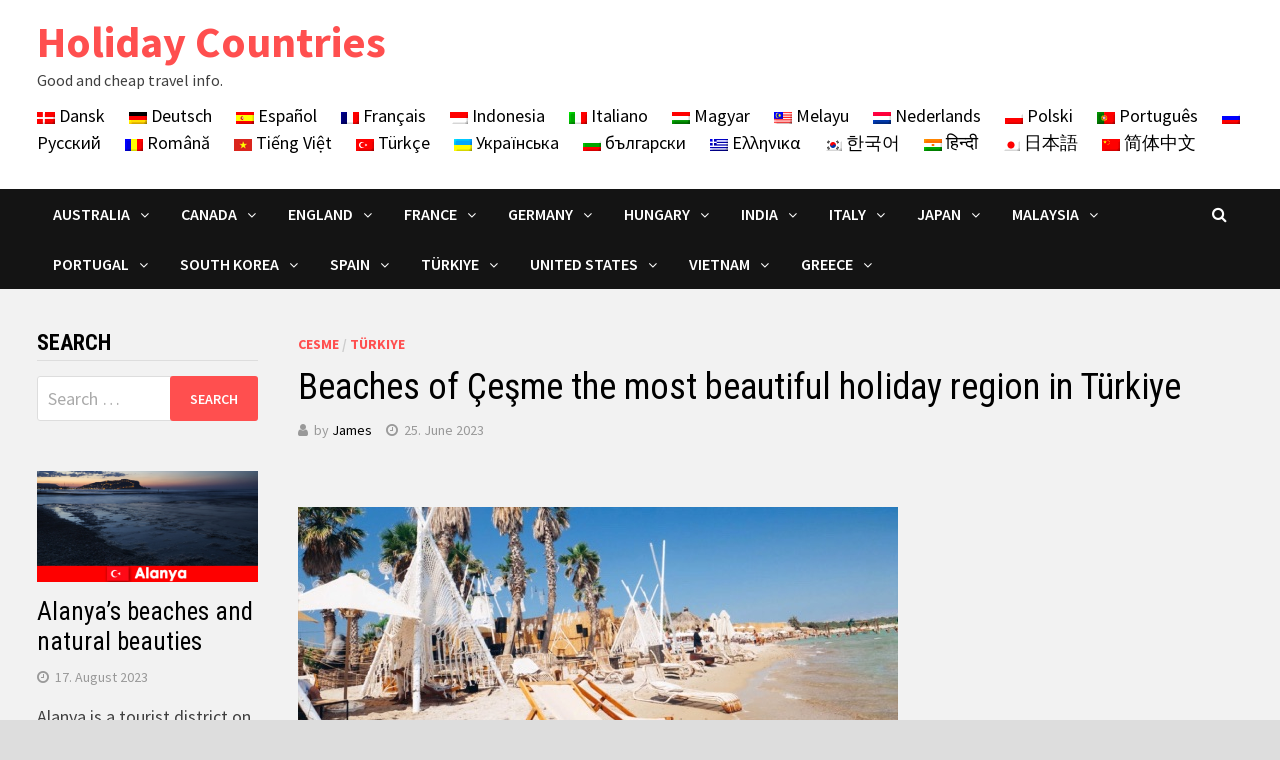

--- FILE ---
content_type: text/html; charset=UTF-8
request_url: https://www.holidaycountries.com/beaches-of-cesme-the-most-beautiful-holiday-region-in-turkiye/
body_size: 20977
content:
<!doctype html>
<html lang="en-US">
<head><meta charset="UTF-8"><script>if(navigator.userAgent.match(/MSIE|Internet Explorer/i)||navigator.userAgent.match(/Trident\/7\..*?rv:11/i)){var href=document.location.href;if(!href.match(/[?&]nowprocket/)){if(href.indexOf("?")==-1){if(href.indexOf("#")==-1){document.location.href=href+"?nowprocket=1"}else{document.location.href=href.replace("#","?nowprocket=1#")}}else{if(href.indexOf("#")==-1){document.location.href=href+"&nowprocket=1"}else{document.location.href=href.replace("#","&nowprocket=1#")}}}}</script><script>class RocketLazyLoadScripts{constructor(){this.triggerEvents=["keydown","mousedown","mousemove","touchmove","touchstart","touchend","wheel"],this.userEventHandler=this._triggerListener.bind(this),this.touchStartHandler=this._onTouchStart.bind(this),this.touchMoveHandler=this._onTouchMove.bind(this),this.touchEndHandler=this._onTouchEnd.bind(this),this.clickHandler=this._onClick.bind(this),this.interceptedClicks=[],window.addEventListener("pageshow",(e=>{this.persisted=e.persisted})),window.addEventListener("DOMContentLoaded",(()=>{this._preconnect3rdParties()})),this.delayedScripts={normal:[],async:[],defer:[]},this.allJQueries=[]}_addUserInteractionListener(e){document.hidden?e._triggerListener():(this.triggerEvents.forEach((t=>window.addEventListener(t,e.userEventHandler,{passive:!0}))),window.addEventListener("touchstart",e.touchStartHandler,{passive:!0}),window.addEventListener("mousedown",e.touchStartHandler),document.addEventListener("visibilitychange",e.userEventHandler))}_removeUserInteractionListener(){this.triggerEvents.forEach((e=>window.removeEventListener(e,this.userEventHandler,{passive:!0}))),document.removeEventListener("visibilitychange",this.userEventHandler)}_onTouchStart(e){"HTML"!==e.target.tagName&&(window.addEventListener("touchend",this.touchEndHandler),window.addEventListener("mouseup",this.touchEndHandler),window.addEventListener("touchmove",this.touchMoveHandler,{passive:!0}),window.addEventListener("mousemove",this.touchMoveHandler),e.target.addEventListener("click",this.clickHandler),this._renameDOMAttribute(e.target,"onclick","rocket-onclick"))}_onTouchMove(e){window.removeEventListener("touchend",this.touchEndHandler),window.removeEventListener("mouseup",this.touchEndHandler),window.removeEventListener("touchmove",this.touchMoveHandler,{passive:!0}),window.removeEventListener("mousemove",this.touchMoveHandler),e.target.removeEventListener("click",this.clickHandler),this._renameDOMAttribute(e.target,"rocket-onclick","onclick")}_onTouchEnd(e){window.removeEventListener("touchend",this.touchEndHandler),window.removeEventListener("mouseup",this.touchEndHandler),window.removeEventListener("touchmove",this.touchMoveHandler,{passive:!0}),window.removeEventListener("mousemove",this.touchMoveHandler)}_onClick(e){e.target.removeEventListener("click",this.clickHandler),this._renameDOMAttribute(e.target,"rocket-onclick","onclick"),this.interceptedClicks.push(e),e.preventDefault(),e.stopPropagation(),e.stopImmediatePropagation()}_replayClicks(){window.removeEventListener("touchstart",this.touchStartHandler,{passive:!0}),window.removeEventListener("mousedown",this.touchStartHandler),this.interceptedClicks.forEach((e=>{e.target.dispatchEvent(new MouseEvent("click",{view:e.view,bubbles:!0,cancelable:!0}))}))}_renameDOMAttribute(e,t,n){e.hasAttribute&&e.hasAttribute(t)&&(event.target.setAttribute(n,event.target.getAttribute(t)),event.target.removeAttribute(t))}_triggerListener(){this._removeUserInteractionListener(this),"loading"===document.readyState?document.addEventListener("DOMContentLoaded",this._loadEverythingNow.bind(this)):this._loadEverythingNow()}_preconnect3rdParties(){let e=[];document.querySelectorAll("script[type=rocketlazyloadscript]").forEach((t=>{if(t.hasAttribute("src")){const n=new URL(t.src).origin;n!==location.origin&&e.push({src:n,crossOrigin:t.crossOrigin||"module"===t.getAttribute("data-rocket-type")})}})),e=[...new Map(e.map((e=>[JSON.stringify(e),e]))).values()],this._batchInjectResourceHints(e,"preconnect")}async _loadEverythingNow(){this.lastBreath=Date.now(),this._delayEventListeners(),this._delayJQueryReady(this),this._handleDocumentWrite(),this._registerAllDelayedScripts(),this._preloadAllScripts(),await this._loadScriptsFromList(this.delayedScripts.normal),await this._loadScriptsFromList(this.delayedScripts.defer),await this._loadScriptsFromList(this.delayedScripts.async);try{await this._triggerDOMContentLoaded(),await this._triggerWindowLoad()}catch(e){}window.dispatchEvent(new Event("rocket-allScriptsLoaded")),this._replayClicks()}_registerAllDelayedScripts(){document.querySelectorAll("script[type=rocketlazyloadscript]").forEach((e=>{e.hasAttribute("src")?e.hasAttribute("async")&&!1!==e.async?this.delayedScripts.async.push(e):e.hasAttribute("defer")&&!1!==e.defer||"module"===e.getAttribute("data-rocket-type")?this.delayedScripts.defer.push(e):this.delayedScripts.normal.push(e):this.delayedScripts.normal.push(e)}))}async _transformScript(e){return await this._littleBreath(),new Promise((t=>{const n=document.createElement("script");[...e.attributes].forEach((e=>{let t=e.nodeName;"type"!==t&&("data-rocket-type"===t&&(t="type"),n.setAttribute(t,e.nodeValue))})),e.hasAttribute("src")?(n.addEventListener("load",t),n.addEventListener("error",t)):(n.text=e.text,t());try{e.parentNode.replaceChild(n,e)}catch(e){t()}}))}async _loadScriptsFromList(e){const t=e.shift();return t?(await this._transformScript(t),this._loadScriptsFromList(e)):Promise.resolve()}_preloadAllScripts(){this._batchInjectResourceHints([...this.delayedScripts.normal,...this.delayedScripts.defer,...this.delayedScripts.async],"preload")}_batchInjectResourceHints(e,t){var n=document.createDocumentFragment();e.forEach((e=>{if(e.src){const i=document.createElement("link");i.href=e.src,i.rel=t,"preconnect"!==t&&(i.as="script"),e.getAttribute&&"module"===e.getAttribute("data-rocket-type")&&(i.crossOrigin=!0),e.crossOrigin&&(i.crossOrigin=e.crossOrigin),n.appendChild(i)}})),document.head.appendChild(n)}_delayEventListeners(){let e={};function t(t,n){!function(t){function n(n){return e[t].eventsToRewrite.indexOf(n)>=0?"rocket-"+n:n}e[t]||(e[t]={originalFunctions:{add:t.addEventListener,remove:t.removeEventListener},eventsToRewrite:[]},t.addEventListener=function(){arguments[0]=n(arguments[0]),e[t].originalFunctions.add.apply(t,arguments)},t.removeEventListener=function(){arguments[0]=n(arguments[0]),e[t].originalFunctions.remove.apply(t,arguments)})}(t),e[t].eventsToRewrite.push(n)}function n(e,t){let n=e[t];Object.defineProperty(e,t,{get:()=>n||function(){},set(i){e["rocket"+t]=n=i}})}t(document,"DOMContentLoaded"),t(window,"DOMContentLoaded"),t(window,"load"),t(window,"pageshow"),t(document,"readystatechange"),n(document,"onreadystatechange"),n(window,"onload"),n(window,"onpageshow")}_delayJQueryReady(e){let t=window.jQuery;Object.defineProperty(window,"jQuery",{get:()=>t,set(n){if(n&&n.fn&&!e.allJQueries.includes(n)){n.fn.ready=n.fn.init.prototype.ready=function(t){e.domReadyFired?t.bind(document)(n):document.addEventListener("rocket-DOMContentLoaded",(()=>t.bind(document)(n)))};const t=n.fn.on;n.fn.on=n.fn.init.prototype.on=function(){if(this[0]===window){function e(e){return e.split(" ").map((e=>"load"===e||0===e.indexOf("load.")?"rocket-jquery-load":e)).join(" ")}"string"==typeof arguments[0]||arguments[0]instanceof String?arguments[0]=e(arguments[0]):"object"==typeof arguments[0]&&Object.keys(arguments[0]).forEach((t=>{delete Object.assign(arguments[0],{[e(t)]:arguments[0][t]})[t]}))}return t.apply(this,arguments),this},e.allJQueries.push(n)}t=n}})}async _triggerDOMContentLoaded(){this.domReadyFired=!0,await this._littleBreath(),document.dispatchEvent(new Event("rocket-DOMContentLoaded")),await this._littleBreath(),window.dispatchEvent(new Event("rocket-DOMContentLoaded")),await this._littleBreath(),document.dispatchEvent(new Event("rocket-readystatechange")),await this._littleBreath(),document.rocketonreadystatechange&&document.rocketonreadystatechange()}async _triggerWindowLoad(){await this._littleBreath(),window.dispatchEvent(new Event("rocket-load")),await this._littleBreath(),window.rocketonload&&window.rocketonload(),await this._littleBreath(),this.allJQueries.forEach((e=>e(window).trigger("rocket-jquery-load"))),await this._littleBreath();const e=new Event("rocket-pageshow");e.persisted=this.persisted,window.dispatchEvent(e),await this._littleBreath(),window.rocketonpageshow&&window.rocketonpageshow({persisted:this.persisted})}_handleDocumentWrite(){const e=new Map;document.write=document.writeln=function(t){const n=document.currentScript,i=document.createRange(),r=n.parentElement;let o=e.get(n);void 0===o&&(o=n.nextSibling,e.set(n,o));const s=document.createDocumentFragment();i.setStart(s,0),s.appendChild(i.createContextualFragment(t)),r.insertBefore(s,o)}}async _littleBreath(){Date.now()-this.lastBreath>45&&(await this._requestAnimFrame(),this.lastBreath=Date.now())}async _requestAnimFrame(){return document.hidden?new Promise((e=>setTimeout(e))):new Promise((e=>requestAnimationFrame(e)))}static run(){const e=new RocketLazyLoadScripts;e._addUserInteractionListener(e)}}RocketLazyLoadScripts.run();</script>
	
	<meta name="viewport" content="width=device-width, initial-scale=1">
	<link rel="profile" href="https://gmpg.org/xfn/11">

	<meta name='robots' content='max-image-preview:large' />

	<!-- This site is optimized with the Yoast SEO plugin v14.2 - https://yoast.com/wordpress/plugins/seo/ -->
	<title>Beaches of Çeşme the most beautiful holiday region in Türkiye - Holiday Countries</title><link rel="preload" as="style" href="https://fonts.googleapis.com/css?family=Source%20Sans%20Pro%3A100%2C200%2C300%2C400%2C500%2C600%2C700%2C800%2C900%2C100i%2C200i%2C300i%2C400i%2C500i%2C600i%2C700i%2C800i%2C900i%7CRoboto%20Condensed%3A100%2C200%2C300%2C400%2C500%2C600%2C700%2C800%2C900%2C100i%2C200i%2C300i%2C400i%2C500i%2C600i%2C700i%2C800i%2C900i%26amp%3Bsubset%3Dlatin&#038;display=swap" /><link rel="stylesheet" href="https://fonts.googleapis.com/css?family=Source%20Sans%20Pro%3A100%2C200%2C300%2C400%2C500%2C600%2C700%2C800%2C900%2C100i%2C200i%2C300i%2C400i%2C500i%2C600i%2C700i%2C800i%2C900i%7CRoboto%20Condensed%3A100%2C200%2C300%2C400%2C500%2C600%2C700%2C800%2C900%2C100i%2C200i%2C300i%2C400i%2C500i%2C600i%2C700i%2C800i%2C900i%26amp%3Bsubset%3Dlatin&#038;display=swap" media="print" onload="this.media='all'" /><noscript><link rel="stylesheet" href="https://fonts.googleapis.com/css?family=Source%20Sans%20Pro%3A100%2C200%2C300%2C400%2C500%2C600%2C700%2C800%2C900%2C100i%2C200i%2C300i%2C400i%2C500i%2C600i%2C700i%2C800i%2C900i%7CRoboto%20Condensed%3A100%2C200%2C300%2C400%2C500%2C600%2C700%2C800%2C900%2C100i%2C200i%2C300i%2C400i%2C500i%2C600i%2C700i%2C800i%2C900i%26amp%3Bsubset%3Dlatin&#038;display=swap" /></noscript>
	<meta name="robots" content="index, follow" />
	<meta name="googlebot" content="index, follow, max-snippet:-1, max-image-preview:large, max-video-preview:-1" />
	<meta name="bingbot" content="index, follow, max-snippet:-1, max-image-preview:large, max-video-preview:-1" />
	<link rel="canonical" href="https://www.holidaycountries.com/beaches-of-cesme-the-most-beautiful-holiday-region-in-turkiye/" />
	<meta property="og:locale" content="en_US" />
	<meta property="og:type" content="article" />
	<meta property="og:title" content="Beaches of Çeşme the most beautiful holiday region in Türkiye - Holiday Countries" />
	<meta property="og:description" content="Çeşme, is a place that both local and foreign tourists like to choose for their vacation. This beautiful holiday region is known for its warm &hellip;" />
	<meta property="og:url" content="https://www.holidaycountries.com/beaches-of-cesme-the-most-beautiful-holiday-region-in-turkiye/" />
	<meta property="og:site_name" content="Holiday Countries" />
	<meta property="article:published_time" content="2023-06-25T14:05:19+00:00" />
	<meta property="article:modified_time" content="2023-06-25T14:05:23+00:00" />
	<meta property="og:image" content="https://www.holidaycountries.com/wp-content/uploads/2023/06/729.jpg" />
	<meta property="og:image:width" content="600" />
	<meta property="og:image:height" content="300" />
	<meta name="twitter:card" content="summary_large_image" />
	<script type="application/ld+json" class="yoast-schema-graph">{"@context":"https://schema.org","@graph":[{"@type":"WebSite","@id":"https://www.holidaycountries.com/#website","url":"https://www.holidaycountries.com/","name":"Holiday Countries","description":"Good and cheap travel info.","potentialAction":[{"@type":"SearchAction","target":"https://www.holidaycountries.com/?s={search_term_string}","query-input":"required name=search_term_string"}],"inLanguage":"en-US"},{"@type":"ImageObject","@id":"https://www.holidaycountries.com/beaches-of-cesme-the-most-beautiful-holiday-region-in-turkiye/#primaryimage","inLanguage":"en-US","url":"https://www.holidaycountries.com/wp-content/uploads/2023/06/729.jpg","width":600,"height":300,"caption":"Beaches of \u00c7e\u015fme the most beautiful holiday region in T\u00fcrkiye"},{"@type":"WebPage","@id":"https://www.holidaycountries.com/beaches-of-cesme-the-most-beautiful-holiday-region-in-turkiye/#webpage","url":"https://www.holidaycountries.com/beaches-of-cesme-the-most-beautiful-holiday-region-in-turkiye/","name":"Beaches of \u00c7e\u015fme the most beautiful holiday region in T\u00fcrkiye - Holiday Countries","isPartOf":{"@id":"https://www.holidaycountries.com/#website"},"primaryImageOfPage":{"@id":"https://www.holidaycountries.com/beaches-of-cesme-the-most-beautiful-holiday-region-in-turkiye/#primaryimage"},"datePublished":"2023-06-25T14:05:19+00:00","dateModified":"2023-06-25T14:05:23+00:00","author":{"@id":"https://www.holidaycountries.com/#/schema/person/68ee3113e345fd7afb990e0f50d38b5d"},"inLanguage":"en-US","potentialAction":[{"@type":"ReadAction","target":["https://www.holidaycountries.com/beaches-of-cesme-the-most-beautiful-holiday-region-in-turkiye/"]}]},{"@type":["Person"],"@id":"https://www.holidaycountries.com/#/schema/person/68ee3113e345fd7afb990e0f50d38b5d","name":"James"}]}</script>
	<!-- / Yoast SEO plugin. -->


<link rel='dns-prefetch' href='//fonts.googleapis.com' />
<link href='https://fonts.gstatic.com' crossorigin rel='preconnect' />
<link rel="alternate" type="application/rss+xml" title="Holiday Countries &raquo; Feed" href="https://www.holidaycountries.com/feed/" />
<link rel="alternate" type="application/rss+xml" title="Holiday Countries &raquo; Comments Feed" href="https://www.holidaycountries.com/comments/feed/" />
<style type="text/css">
img.wp-smiley,
img.emoji {
	display: inline !important;
	border: none !important;
	box-shadow: none !important;
	height: 1em !important;
	width: 1em !important;
	margin: 0 0.07em !important;
	vertical-align: -0.1em !important;
	background: none !important;
	padding: 0 !important;
}
</style>
	<link rel='stylesheet' id='font-awesome-css'  href='https://www.holidaycountries.com/wp-content/themes/bam-pro/assets/css/font-awesome.min.css?ver=4.7.0' type='text/css' media='all' />
<link rel='stylesheet' id='bam-style-css'  href='https://www.holidaycountries.com/wp-content/themes/bam-pro/style.css?ver=6.0.1' type='text/css' media='all' />
<link rel='stylesheet' id='jquery-flexslider-css'  href='https://www.holidaycountries.com/wp-content/themes/bam-pro/assets/css/flexslider.css?ver=6.0.1' type='text/css' media='screen' />
<link rel='stylesheet' id='jquery-magnific-popup-css'  href='https://www.holidaycountries.com/wp-content/themes/bam-pro/assets/css/magnific-popup.css?ver=6.0.1' type='text/css' media='screen' />

<script type="rocketlazyloadscript" data-rocket-type='text/javascript' src='https://www.holidaycountries.com/wp-includes/js/jquery/jquery.min.js?ver=3.6.0' id='jquery-core-js'></script>
<script type="rocketlazyloadscript" data-rocket-type='text/javascript' src='https://www.holidaycountries.com/wp-includes/js/jquery/jquery-migrate.min.js?ver=3.3.2' id='jquery-migrate-js'></script>
<link rel="https://api.w.org/" href="https://www.holidaycountries.com/wp-json/" /><link rel="alternate" type="application/json" href="https://www.holidaycountries.com/wp-json/wp/v2/posts/2957" /><link rel="EditURI" type="application/rsd+xml" title="RSD" href="https://www.holidaycountries.com/xmlrpc.php?rsd" />
<link rel="wlwmanifest" type="application/wlwmanifest+xml" href="https://www.holidaycountries.com/wp-includes/wlwmanifest.xml" /> 
<meta name="generator" content="WordPress 6.0.1" />
<link rel='shortlink' href='https://www.holidaycountries.com/?p=2957' />
<link rel="alternate" type="application/json+oembed" href="https://www.holidaycountries.com/wp-json/oembed/1.0/embed?url=https%3A%2F%2Fwww.holidaycountries.com%2Fbeaches-of-cesme-the-most-beautiful-holiday-region-in-turkiye%2F" />
<link rel="alternate" type="text/xml+oembed" href="https://www.holidaycountries.com/wp-json/oembed/1.0/embed?url=https%3A%2F%2Fwww.holidaycountries.com%2Fbeaches-of-cesme-the-most-beautiful-holiday-region-in-turkiye%2F&#038;format=xml" />

		<style type="text/css" id="theme-custom-css">
			/* Header CSS */
                    @media ( min-width: 768px ) {
                        #primary {
                            width: 80%;
                        }
                    }
                
                    @media ( min-width: 768px ) {
                        #secondary {
                            width: 20%;
                        }
                    }
                /* Color CSS */
                    .page-content a:hover,
                    .entry-content a:hover {
                        color: #00aeef;
                    }
                
                    body.boxed-layout.custom-background,
                    body.boxed-layout {
                        background-color: #dddddd;
                    }
                
                    body.boxed-layout #page {
                        background: #f2f2f2;
                    }
                
                    body.boxed-layout.custom-background.separate-containers,
                    body.boxed-layout.separate-containers {
                        background-color: #dddddd;
                    }
                
                    body.wide-layout.custom-background.separate-containers,
                    body.wide-layout.separate-containers {
                        background-color: #eeeeee;
                    }
                /* Header CSS */
                        .site-header.default-style #site-header-inner {
                            padding-top: 16px;
                        }
                    
                        .site-header.default-style #site-header-inner {
                            padding-bottom: 6px;
                        }		</style>

	<noscript><style id="rocket-lazyload-nojs-css">.rll-youtube-player, [data-lazy-src]{display:none !important;}</style></noscript>	
	
	<link rel="apple-touch-icon" sizes="57x57" href="/apple-icon-57x57.png">
<link rel="apple-touch-icon" sizes="60x60" href="/apple-icon-60x60.png">
<link rel="apple-touch-icon" sizes="72x72" href="/apple-icon-72x72.png">
<link rel="apple-touch-icon" sizes="76x76" href="/apple-icon-76x76.png">
<link rel="apple-touch-icon" sizes="114x114" href="/apple-icon-114x114.png">
<link rel="apple-touch-icon" sizes="120x120" href="/apple-icon-120x120.png">
<link rel="apple-touch-icon" sizes="144x144" href="/apple-icon-144x144.png">
<link rel="apple-touch-icon" sizes="152x152" href="/apple-icon-152x152.png">
<link rel="apple-touch-icon" sizes="180x180" href="/apple-icon-180x180.png">
<link rel="icon" type="image/png" sizes="192x192"  href="/android-icon-192x192.png">
<link rel="icon" type="image/png" sizes="32x32" href="/favicon-32x32.png">
<link rel="icon" type="image/png" sizes="96x96" href="/favicon-96x96.png">
<link rel="icon" type="image/png" sizes="16x16" href="/favicon-16x16.png">
<link rel="manifest" href="/manifest.json">
<meta name="msapplication-TileColor" content="#ffffff">
<meta name="msapplication-TileImage" content="/ms-icon-144x144.png">
<meta name="theme-color" content="#ffffff">
	
	
	
</head>

<body class="post-template-default single single-post postid-2957 single-format-standard boxed-layout left-sidebar one-container">



<div id="page" class="site">
	<a class="skip-link screen-reader-text" href="#content">Skip to content</a>

	
	


<header id="masthead" class="site-header default-style">

    
    

<div id="site-header-inner" class="clearfix container left-logo">

    <div class="site-branding">
    <div class="site-branding-inner">

        
        <div class="site-branding-text">
                            <p class="site-title"><a href="https://www.holidaycountries.com/" rel="home">Holiday Countries</a></p>
                                <p class="site-description">Good and cheap travel info.</p>
                    </div><!-- .site-branding-text -->

    </div><!-- .site-branding-inner -->
</div><!-- .site-branding -->
    
<div class="header-sidebar">
    <div class="header-sidebar-inner">
        <section id="text-3" class="widget widget_text">			<div class="textwidget"><p><a href="https://da.holidaycountries.com"><img src="data:image/svg+xml,%3Csvg%20xmlns='http://www.w3.org/2000/svg'%20viewBox='0%200%200%200'%3E%3C/svg%3E" alt="Dansk" data-lazy-src="https://www.holidaycountries.com/flag/da.png" /><noscript><img src="https://www.holidaycountries.com/flag/da.png" alt="Dansk" /></noscript> Dansk</a>      <a href="https://de.holidaycountries.com"><img src="data:image/svg+xml,%3Csvg%20xmlns='http://www.w3.org/2000/svg'%20viewBox='0%200%200%200'%3E%3C/svg%3E" alt="Deutsch" data-lazy-src="https://www.holidaycountries.com/flag/de.png" /><noscript><img src="https://www.holidaycountries.com/flag/de.png" alt="Deutsch" /></noscript> Deutsch</a>      <a href="https://es.holidaycountries.com/"><img src="data:image/svg+xml,%3Csvg%20xmlns='http://www.w3.org/2000/svg'%20viewBox='0%200%200%200'%3E%3C/svg%3E" alt="Español" data-lazy-src="https://www.holidaycountries.com/flag/es.png" /><noscript><img src="https://www.holidaycountries.com/flag/es.png" alt="Español" /></noscript> Español</a>      <a href="https://fr.holidaycountries.com/"><img src="data:image/svg+xml,%3Csvg%20xmlns='http://www.w3.org/2000/svg'%20viewBox='0%200%200%200'%3E%3C/svg%3E" alt="Français" data-lazy-src="https://www.holidaycountries.com/flag/fr.png" /><noscript><img src="https://www.holidaycountries.com/flag/fr.png" alt="Français" /></noscript> Français</a>      <a href="https://id.holidaycountries.com"><img src="data:image/svg+xml,%3Csvg%20xmlns='http://www.w3.org/2000/svg'%20viewBox='0%200%200%200'%3E%3C/svg%3E" alt="Indonesia" data-lazy-src="https://www.holidaycountries.com/flag/id.png" /><noscript><img src="https://www.holidaycountries.com/flag/id.png" alt="Indonesia" /></noscript> Indonesia</a>      <a href="https://it.holidaycountries.com/"><img src="data:image/svg+xml,%3Csvg%20xmlns='http://www.w3.org/2000/svg'%20viewBox='0%200%200%200'%3E%3C/svg%3E" alt="Italiano" data-lazy-src="https://www.holidaycountries.com/flag/it.png" /><noscript><img src="https://www.holidaycountries.com/flag/it.png" alt="Italiano" /></noscript> Italiano</a>      <a href="https://hu.holidaycountries.com"><img src="data:image/svg+xml,%3Csvg%20xmlns='http://www.w3.org/2000/svg'%20viewBox='0%200%200%200'%3E%3C/svg%3E" alt="Magyar" data-lazy-src="https://www.holidaycountries.com/flag/hu.png" /><noscript><img src="https://www.holidaycountries.com/flag/hu.png" alt="Magyar" /></noscript> Magyar</a>      <a href="https://ms.holidaycountries.com"><img src="data:image/svg+xml,%3Csvg%20xmlns='http://www.w3.org/2000/svg'%20viewBox='0%200%200%200'%3E%3C/svg%3E" alt="Melayu" data-lazy-src="https://www.holidaycountries.com/flag/ms.png" /><noscript><img src="https://www.holidaycountries.com/flag/ms.png" alt="Melayu" /></noscript> Melayu</a>      <a href="https://nl.holidaycountries.com/"><img src="data:image/svg+xml,%3Csvg%20xmlns='http://www.w3.org/2000/svg'%20viewBox='0%200%200%200'%3E%3C/svg%3E" alt="Nederlands" data-lazy-src="https://www.holidaycountries.com/flag/nl.png" /><noscript><img src="https://www.holidaycountries.com/flag/nl.png" alt="Nederlands" /></noscript> Nederlands</a>      <a href="https://pl.holidaycountries.com/"><img src="data:image/svg+xml,%3Csvg%20xmlns='http://www.w3.org/2000/svg'%20viewBox='0%200%200%200'%3E%3C/svg%3E" alt="Polski" data-lazy-src="https://www.holidaycountries.com/flag/pl.png" /><noscript><img src="https://www.holidaycountries.com/flag/pl.png" alt="Polski" /></noscript> Polski</a>      <a href="https://pt.holidaycountries.com/"><img src="data:image/svg+xml,%3Csvg%20xmlns='http://www.w3.org/2000/svg'%20viewBox='0%200%200%200'%3E%3C/svg%3E" alt="Português" data-lazy-src="https://www.holidaycountries.com/flag/pt.png" /><noscript><img src="https://www.holidaycountries.com/flag/pt.png" alt="Português" /></noscript> Português</a>      <a href="https://ru.holidaycountries.com/"><img src="data:image/svg+xml,%3Csvg%20xmlns='http://www.w3.org/2000/svg'%20viewBox='0%200%200%200'%3E%3C/svg%3E" alt="Русский" data-lazy-src="https://www.holidaycountries.com/flag/ru.png" /><noscript><img src="https://www.holidaycountries.com/flag/ru.png" alt="Русский" /></noscript> Русский</a>      <a href="https://ro.holidaycountries.com"><img src="data:image/svg+xml,%3Csvg%20xmlns='http://www.w3.org/2000/svg'%20viewBox='0%200%200%200'%3E%3C/svg%3E" alt="Română" data-lazy-src="https://www.holidaycountries.com/flag/ro.png" /><noscript><img src="https://www.holidaycountries.com/flag/ro.png" alt="Română" /></noscript> Română</a>      <a href="https://vi.holidaycountries.com"><img src="data:image/svg+xml,%3Csvg%20xmlns='http://www.w3.org/2000/svg'%20viewBox='0%200%200%200'%3E%3C/svg%3E" alt="Tiếng Việt" data-lazy-src="https://www.holidaycountries.com/flag/vi.png" /><noscript><img src="https://www.holidaycountries.com/flag/vi.png" alt="Tiếng Việt" /></noscript> Tiếng Việt</a>      <a href="https://tr.holidaycountries.com/"><img src="data:image/svg+xml,%3Csvg%20xmlns='http://www.w3.org/2000/svg'%20viewBox='0%200%200%200'%3E%3C/svg%3E" alt="Türkçe" data-lazy-src="https://www.holidaycountries.com/flag/tr.png" /><noscript><img src="https://www.holidaycountries.com/flag/tr.png" alt="Türkçe" /></noscript> Türkçe</a>      <a href="https://uk.holidaycountries.com"><img src="data:image/svg+xml,%3Csvg%20xmlns='http://www.w3.org/2000/svg'%20viewBox='0%200%200%200'%3E%3C/svg%3E" alt="Українська" data-lazy-src="https://www.holidaycountries.com/flag/uk.png" /><noscript><img src="https://www.holidaycountries.com/flag/uk.png" alt="Українська" /></noscript> Українська</a>      <a href="https://bg.holidaycountries.com/"><img src="data:image/svg+xml,%3Csvg%20xmlns='http://www.w3.org/2000/svg'%20viewBox='0%200%200%200'%3E%3C/svg%3E" alt="български" data-lazy-src="https://www.holidaycountries.com/flag/bg.png" /><noscript><img src="https://www.holidaycountries.com/flag/bg.png" alt="български" /></noscript> български</a>      <a href="https://el.holidaycountries.com"><img src="data:image/svg+xml,%3Csvg%20xmlns='http://www.w3.org/2000/svg'%20viewBox='0%200%200%200'%3E%3C/svg%3E" alt="Ελληνικα" data-lazy-src="https://www.holidaycountries.com/flag/el.png" /><noscript><img src="https://www.holidaycountries.com/flag/el.png" alt="Ελληνικα" /></noscript> Ελληνικα</a>      <a href="https://ko.holidaycountries.com"><img src="data:image/svg+xml,%3Csvg%20xmlns='http://www.w3.org/2000/svg'%20viewBox='0%200%200%200'%3E%3C/svg%3E" alt="한국어" data-lazy-src="https://www.holidaycountries.com/flag/ko.png" /><noscript><img src="https://www.holidaycountries.com/flag/ko.png" alt="한국어" /></noscript> 한국어</a>      <a href="https://hi.holidaycountries.com"><img src="data:image/svg+xml,%3Csvg%20xmlns='http://www.w3.org/2000/svg'%20viewBox='0%200%200%200'%3E%3C/svg%3E" alt="हिन्दी" data-lazy-src="https://www.holidaycountries.com/flag/hi.png" /><noscript><img src="https://www.holidaycountries.com/flag/hi.png" alt="हिन्दी" /></noscript> हिन्दी</a>      <a href="https://ja.holidaycountries.com"><img src="data:image/svg+xml,%3Csvg%20xmlns='http://www.w3.org/2000/svg'%20viewBox='0%200%200%200'%3E%3C/svg%3E" alt="日本語" data-lazy-src="https://www.holidaycountries.com/flag/ja.png" /><noscript><img src="https://www.holidaycountries.com/flag/ja.png" alt="日本語" /></noscript> 日本語</a>      <a href="https://zh.holidaycountries.com"><img src="data:image/svg+xml,%3Csvg%20xmlns='http://www.w3.org/2000/svg'%20viewBox='0%200%200%200'%3E%3C/svg%3E" alt="简体中文" data-lazy-src="https://www.holidaycountries.com/flag/zh.png" /><noscript><img src="https://www.holidaycountries.com/flag/zh.png" alt="简体中文" /></noscript> 简体中文</a></p>
</div>
		</section>    </div><!-- .header-sidebar-inner -->
</div><!-- .header-sidebar -->
    
</div><!-- #site-header-inner -->



<nav id="site-navigation" class="main-navigation">

    <div id="site-navigation-inner" class="container align-left show-search">
        
        <div class="menu-hauptmenu-oben-container"><ul id="primary-menu" class="menu"><li id="menu-item-765" class="menu-item menu-item-type-taxonomy menu-item-object-category menu-item-has-children menu-item-765"><a href="https://www.holidaycountries.com/holidaycountries/australia/">Australia</a>
<ul class="sub-menu">
	<li id="menu-item-766" class="menu-item menu-item-type-taxonomy menu-item-object-category menu-item-766"><a href="https://www.holidaycountries.com/holidaycountries/australia/melbourne/">Melbourne</a></li>
	<li id="menu-item-767" class="menu-item menu-item-type-taxonomy menu-item-object-category menu-item-767"><a href="https://www.holidaycountries.com/holidaycountries/australia/sydney/">Sydney</a></li>
	<li id="menu-item-2385" class="menu-item menu-item-type-taxonomy menu-item-object-category menu-item-2385"><a href="https://www.holidaycountries.com/holidaycountries/australia/adelaide/">Adelaide</a></li>
	<li id="menu-item-2386" class="menu-item menu-item-type-taxonomy menu-item-object-category menu-item-2386"><a href="https://www.holidaycountries.com/holidaycountries/australia/brisbane/">Brisbane</a></li>
	<li id="menu-item-2387" class="menu-item menu-item-type-taxonomy menu-item-object-category menu-item-2387"><a href="https://www.holidaycountries.com/holidaycountries/australia/perth/">Perth</a></li>
</ul>
</li>
<li id="menu-item-757" class="menu-item menu-item-type-taxonomy menu-item-object-category menu-item-has-children menu-item-757"><a href="https://www.holidaycountries.com/holidaycountries/canada/">Canada</a>
<ul class="sub-menu">
	<li id="menu-item-759" class="menu-item menu-item-type-taxonomy menu-item-object-category menu-item-759"><a href="https://www.holidaycountries.com/holidaycountries/canada/toronto/">Toronto</a></li>
	<li id="menu-item-758" class="menu-item menu-item-type-taxonomy menu-item-object-category menu-item-758"><a href="https://www.holidaycountries.com/holidaycountries/canada/vancouver/">Vancouver</a></li>
	<li id="menu-item-2404" class="menu-item menu-item-type-taxonomy menu-item-object-category menu-item-2404"><a href="https://www.holidaycountries.com/holidaycountries/canada/calgary/">Calgary</a></li>
	<li id="menu-item-2405" class="menu-item menu-item-type-taxonomy menu-item-object-category menu-item-2405"><a href="https://www.holidaycountries.com/holidaycountries/canada/montreal/">Montreal</a></li>
	<li id="menu-item-2406" class="menu-item menu-item-type-taxonomy menu-item-object-category menu-item-2406"><a href="https://www.holidaycountries.com/holidaycountries/canada/ottawa/">Ottawa</a></li>
</ul>
</li>
<li id="menu-item-618" class="menu-item menu-item-type-taxonomy menu-item-object-category menu-item-has-children menu-item-618"><a title="England" href="https://www.holidaycountries.com/holidaycountries/england/">England</a>
<ul class="sub-menu">
	<li id="menu-item-619" class="menu-item menu-item-type-taxonomy menu-item-object-category menu-item-619"><a title="Bristol" href="https://www.holidaycountries.com/holidaycountries/england/bristol/">Bristol</a></li>
	<li id="menu-item-620" class="menu-item menu-item-type-taxonomy menu-item-object-category menu-item-620"><a title="London" href="https://www.holidaycountries.com/holidaycountries/england/london/">London</a></li>
	<li id="menu-item-2388" class="menu-item menu-item-type-taxonomy menu-item-object-category menu-item-2388"><a href="https://www.holidaycountries.com/holidaycountries/england/leeds/">Leeds</a></li>
	<li id="menu-item-2389" class="menu-item menu-item-type-taxonomy menu-item-object-category menu-item-2389"><a href="https://www.holidaycountries.com/holidaycountries/england/liverpool/">Liverpool</a></li>
	<li id="menu-item-2390" class="menu-item menu-item-type-taxonomy menu-item-object-category menu-item-2390"><a href="https://www.holidaycountries.com/holidaycountries/england/manchester/">Manchester</a></li>
</ul>
</li>
<li id="menu-item-621" class="menu-item menu-item-type-taxonomy menu-item-object-category menu-item-has-children menu-item-621"><a title="France" href="https://www.holidaycountries.com/holidaycountries/france/">France</a>
<ul class="sub-menu">
	<li id="menu-item-622" class="menu-item menu-item-type-taxonomy menu-item-object-category menu-item-622"><a title="Nice" href="https://www.holidaycountries.com/holidaycountries/france/nice/">Nice</a></li>
	<li id="menu-item-623" class="menu-item menu-item-type-taxonomy menu-item-object-category menu-item-623"><a title="Paris" href="https://www.holidaycountries.com/holidaycountries/france/paris/">Paris</a></li>
	<li id="menu-item-2391" class="menu-item menu-item-type-taxonomy menu-item-object-category menu-item-2391"><a href="https://www.holidaycountries.com/holidaycountries/france/lyon/">Lyon</a></li>
	<li id="menu-item-2392" class="menu-item menu-item-type-taxonomy menu-item-object-category menu-item-2392"><a href="https://www.holidaycountries.com/holidaycountries/france/marseille/">Marseille</a></li>
	<li id="menu-item-2393" class="menu-item menu-item-type-taxonomy menu-item-object-category menu-item-2393"><a href="https://www.holidaycountries.com/holidaycountries/france/toulouse/">Toulouse</a></li>
</ul>
</li>
<li id="menu-item-624" class="menu-item menu-item-type-taxonomy menu-item-object-category menu-item-has-children menu-item-624"><a title="Germany" href="https://www.holidaycountries.com/holidaycountries/germany/">Germany</a>
<ul class="sub-menu">
	<li id="menu-item-625" class="menu-item menu-item-type-taxonomy menu-item-object-category menu-item-625"><a title="Berlin" href="https://www.holidaycountries.com/holidaycountries/germany/berlin/">Berlin</a></li>
	<li id="menu-item-626" class="menu-item menu-item-type-taxonomy menu-item-object-category menu-item-626"><a title="Cologne" href="https://www.holidaycountries.com/holidaycountries/germany/cologne/">Cologne</a></li>
	<li id="menu-item-627" class="menu-item menu-item-type-taxonomy menu-item-object-category menu-item-627"><a title="Frankfurt" href="https://www.holidaycountries.com/holidaycountries/germany/frankfurt/">Frankfurt</a></li>
	<li id="menu-item-628" class="menu-item menu-item-type-taxonomy menu-item-object-category menu-item-628"><a title="Hamburg" href="https://www.holidaycountries.com/holidaycountries/germany/hamburg/">Hamburg</a></li>
	<li id="menu-item-629" class="menu-item menu-item-type-taxonomy menu-item-object-category menu-item-629"><a title="Munich" href="https://www.holidaycountries.com/holidaycountries/germany/munich/">Munich</a></li>
</ul>
</li>
<li id="menu-item-745" class="menu-item menu-item-type-taxonomy menu-item-object-category menu-item-has-children menu-item-745"><a href="https://www.holidaycountries.com/holidaycountries/hungary/">Hungary</a>
<ul class="sub-menu">
	<li id="menu-item-746" class="menu-item menu-item-type-taxonomy menu-item-object-category menu-item-746"><a href="https://www.holidaycountries.com/holidaycountries/hungary/budapest/">Budapest</a></li>
	<li id="menu-item-2425" class="menu-item menu-item-type-taxonomy menu-item-object-category menu-item-2425"><a href="https://www.holidaycountries.com/holidaycountries/hungary/debrecen/">Debrecen</a></li>
	<li id="menu-item-2426" class="menu-item menu-item-type-taxonomy menu-item-object-category menu-item-2426"><a href="https://www.holidaycountries.com/holidaycountries/hungary/miskolc/">Miskolc</a></li>
	<li id="menu-item-2427" class="menu-item menu-item-type-taxonomy menu-item-object-category menu-item-2427"><a href="https://www.holidaycountries.com/holidaycountries/hungary/szeged/">Szeged</a></li>
</ul>
</li>
<li id="menu-item-630" class="menu-item menu-item-type-taxonomy menu-item-object-category menu-item-has-children menu-item-630"><a title="India" href="https://www.holidaycountries.com/holidaycountries/india/">India</a>
<ul class="sub-menu">
	<li id="menu-item-631" class="menu-item menu-item-type-taxonomy menu-item-object-category menu-item-631"><a title="Agra" href="https://www.holidaycountries.com/holidaycountries/india/agra/">Agra</a></li>
	<li id="menu-item-632" class="menu-item menu-item-type-taxonomy menu-item-object-category menu-item-632"><a title="Bangalore" href="https://www.holidaycountries.com/holidaycountries/india/bangalore/">Bangalore</a></li>
	<li id="menu-item-633" class="menu-item menu-item-type-taxonomy menu-item-object-category menu-item-633"><a title="Calcutta" href="https://www.holidaycountries.com/holidaycountries/india/calcutta/">Calcutta</a></li>
	<li id="menu-item-634" class="menu-item menu-item-type-taxonomy menu-item-object-category menu-item-634"><a title="Chennai" href="https://www.holidaycountries.com/holidaycountries/india/chennai/">Chennai</a></li>
	<li id="menu-item-635" class="menu-item menu-item-type-taxonomy menu-item-object-category menu-item-635"><a title="Delhi" href="https://www.holidaycountries.com/holidaycountries/india/delhi/">Delhi</a></li>
	<li id="menu-item-636" class="menu-item menu-item-type-taxonomy menu-item-object-category menu-item-636"><a title="Jaipur" href="https://www.holidaycountries.com/holidaycountries/india/jaipur/">Jaipur</a></li>
	<li id="menu-item-637" class="menu-item menu-item-type-taxonomy menu-item-object-category menu-item-637"><a title="Mumbai" href="https://www.holidaycountries.com/holidaycountries/india/mumbai/">Mumbai</a></li>
</ul>
</li>
<li id="menu-item-638" class="menu-item menu-item-type-taxonomy menu-item-object-category menu-item-has-children menu-item-638"><a title="Italy" href="https://www.holidaycountries.com/holidaycountries/italy/">Italy</a>
<ul class="sub-menu">
	<li id="menu-item-639" class="menu-item menu-item-type-taxonomy menu-item-object-category menu-item-639"><a title="Florence" href="https://www.holidaycountries.com/holidaycountries/italy/florence/">Florence</a></li>
	<li id="menu-item-640" class="menu-item menu-item-type-taxonomy menu-item-object-category menu-item-640"><a title="Milan" href="https://www.holidaycountries.com/holidaycountries/italy/milan/">Milan</a></li>
	<li id="menu-item-641" class="menu-item menu-item-type-taxonomy menu-item-object-category menu-item-641"><a title="Rome" href="https://www.holidaycountries.com/holidaycountries/italy/rome/">Rome</a></li>
	<li id="menu-item-642" class="menu-item menu-item-type-taxonomy menu-item-object-category menu-item-642"><a title="Venice" href="https://www.holidaycountries.com/holidaycountries/italy/venice/">Venice</a></li>
	<li id="menu-item-2400" class="menu-item menu-item-type-taxonomy menu-item-object-category menu-item-2400"><a href="https://www.holidaycountries.com/holidaycountries/italy/naples/">Naples</a></li>
	<li id="menu-item-2401" class="menu-item menu-item-type-taxonomy menu-item-object-category menu-item-2401"><a href="https://www.holidaycountries.com/holidaycountries/italy/sardinia/">Sardinia</a></li>
</ul>
</li>
<li id="menu-item-760" class="menu-item menu-item-type-taxonomy menu-item-object-category menu-item-has-children menu-item-760"><a href="https://www.holidaycountries.com/holidaycountries/japan/">Japan</a>
<ul class="sub-menu">
	<li id="menu-item-761" class="menu-item menu-item-type-taxonomy menu-item-object-category menu-item-761"><a href="https://www.holidaycountries.com/holidaycountries/japan/fukuoka/">Fukuoka</a></li>
	<li id="menu-item-762" class="menu-item menu-item-type-taxonomy menu-item-object-category menu-item-762"><a href="https://www.holidaycountries.com/holidaycountries/japan/kyoto/">Kyoto</a></li>
	<li id="menu-item-763" class="menu-item menu-item-type-taxonomy menu-item-object-category menu-item-763"><a href="https://www.holidaycountries.com/holidaycountries/japan/osaka/">Osaka</a></li>
	<li id="menu-item-764" class="menu-item menu-item-type-taxonomy menu-item-object-category menu-item-764"><a href="https://www.holidaycountries.com/holidaycountries/japan/tokio/">Tokio</a></li>
	<li id="menu-item-2403" class="menu-item menu-item-type-taxonomy menu-item-object-category menu-item-2403"><a href="https://www.holidaycountries.com/holidaycountries/japan/yokohama/">Yokohama</a></li>
</ul>
</li>
<li id="menu-item-753" class="menu-item menu-item-type-taxonomy menu-item-object-category menu-item-has-children menu-item-753"><a href="https://www.holidaycountries.com/holidaycountries/malaysia/">Malaysia</a>
<ul class="sub-menu">
	<li id="menu-item-754" class="menu-item menu-item-type-taxonomy menu-item-object-category menu-item-754"><a href="https://www.holidaycountries.com/holidaycountries/malaysia/johor-bahru/">Johor Bahru</a></li>
	<li id="menu-item-755" class="menu-item menu-item-type-taxonomy menu-item-object-category menu-item-755"><a href="https://www.holidaycountries.com/holidaycountries/malaysia/kuala-lumpur/">Kuala Lumpur</a></li>
	<li id="menu-item-756" class="menu-item menu-item-type-taxonomy menu-item-object-category menu-item-756"><a href="https://www.holidaycountries.com/holidaycountries/malaysia/penang-island/">Penang Island</a></li>
</ul>
</li>
<li id="menu-item-751" class="menu-item menu-item-type-taxonomy menu-item-object-category menu-item-has-children menu-item-751"><a href="https://www.holidaycountries.com/holidaycountries/portugal/">Portugal</a>
<ul class="sub-menu">
	<li id="menu-item-750" class="menu-item menu-item-type-taxonomy menu-item-object-category menu-item-750"><a href="https://www.holidaycountries.com/holidaycountries/portugal/lisbon/">Lisbon</a></li>
	<li id="menu-item-752" class="menu-item menu-item-type-taxonomy menu-item-object-category menu-item-752"><a href="https://www.holidaycountries.com/holidaycountries/portugal/porto/">Porto</a></li>
	<li id="menu-item-2407" class="menu-item menu-item-type-taxonomy menu-item-object-category menu-item-2407"><a href="https://www.holidaycountries.com/holidaycountries/portugal/albufeira/">Albufeira</a></li>
	<li id="menu-item-2408" class="menu-item menu-item-type-taxonomy menu-item-object-category menu-item-2408"><a href="https://www.holidaycountries.com/holidaycountries/portugal/cascais/">Cascais</a></li>
	<li id="menu-item-2409" class="menu-item menu-item-type-taxonomy menu-item-object-category menu-item-2409"><a href="https://www.holidaycountries.com/holidaycountries/portugal/portimao/">Portimão</a></li>
</ul>
</li>
<li id="menu-item-748" class="menu-item menu-item-type-taxonomy menu-item-object-category menu-item-has-children menu-item-748"><a href="https://www.holidaycountries.com/holidaycountries/south-korea/">South Korea</a>
<ul class="sub-menu">
	<li id="menu-item-747" class="menu-item menu-item-type-taxonomy menu-item-object-category menu-item-747"><a href="https://www.holidaycountries.com/holidaycountries/south-korea/jeju/">Jeju</a></li>
	<li id="menu-item-749" class="menu-item menu-item-type-taxonomy menu-item-object-category menu-item-749"><a href="https://www.holidaycountries.com/holidaycountries/south-korea/seoul/">Seoul</a></li>
	<li id="menu-item-2411" class="menu-item menu-item-type-taxonomy menu-item-object-category menu-item-2411"><a href="https://www.holidaycountries.com/holidaycountries/south-korea/busan/">Busan</a></li>
	<li id="menu-item-2412" class="menu-item menu-item-type-taxonomy menu-item-object-category menu-item-2412"><a href="https://www.holidaycountries.com/holidaycountries/south-korea/daegu/">Daegu</a></li>
	<li id="menu-item-2413" class="menu-item menu-item-type-taxonomy menu-item-object-category menu-item-2413"><a href="https://www.holidaycountries.com/holidaycountries/south-korea/incheon/">Incheon</a></li>
</ul>
</li>
<li id="menu-item-643" class="menu-item menu-item-type-taxonomy menu-item-object-category menu-item-has-children menu-item-643"><a title="Spain" href="https://www.holidaycountries.com/holidaycountries/spain/">Spain</a>
<ul class="sub-menu">
	<li id="menu-item-644" class="menu-item menu-item-type-taxonomy menu-item-object-category menu-item-644"><a title="Barcelona" href="https://www.holidaycountries.com/holidaycountries/spain/barcelona/">Barcelona</a></li>
	<li id="menu-item-645" class="menu-item menu-item-type-taxonomy menu-item-object-category menu-item-645"><a title="Madrid" href="https://www.holidaycountries.com/holidaycountries/spain/madrid/">Madrid</a></li>
	<li id="menu-item-646" class="menu-item menu-item-type-taxonomy menu-item-object-category menu-item-646"><a title="Mallorca" href="https://www.holidaycountries.com/holidaycountries/spain/mallorca/">Mallorca</a></li>
	<li id="menu-item-2410" class="menu-item menu-item-type-taxonomy menu-item-object-category menu-item-2410"><a href="https://www.holidaycountries.com/holidaycountries/spain/bilbao/">Bilbao</a></li>
</ul>
</li>
<li id="menu-item-647" class="menu-item menu-item-type-taxonomy menu-item-object-category current-post-ancestor current-menu-parent current-post-parent menu-item-has-children menu-item-647"><a title="Turkey" href="https://www.holidaycountries.com/holidaycountries/turkiye/">Türkiye</a>
<ul class="sub-menu">
	<li id="menu-item-648" class="menu-item menu-item-type-taxonomy menu-item-object-category menu-item-648"><a title="Antalya" href="https://www.holidaycountries.com/holidaycountries/turkiye/antalya/">Antalya</a></li>
	<li id="menu-item-649" class="menu-item menu-item-type-taxonomy menu-item-object-category menu-item-649"><a title="Bodrum" href="https://www.holidaycountries.com/holidaycountries/turkiye/bodrum/">Bodrum</a></li>
	<li id="menu-item-650" class="menu-item menu-item-type-taxonomy menu-item-object-category menu-item-650"><a title="Fethiye" href="https://www.holidaycountries.com/holidaycountries/turkiye/fethiye/">Fethiye</a></li>
	<li id="menu-item-651" class="menu-item menu-item-type-taxonomy menu-item-object-category menu-item-651"><a title="Istanbul" href="https://www.holidaycountries.com/holidaycountries/turkiye/istanbul/">Istanbul</a></li>
	<li id="menu-item-652" class="menu-item menu-item-type-taxonomy menu-item-object-category menu-item-652"><a title="Izmir" href="https://www.holidaycountries.com/holidaycountries/turkiye/izmir/">Izmir</a></li>
	<li id="menu-item-653" class="menu-item menu-item-type-taxonomy menu-item-object-category menu-item-653"><a title="Kemer" href="https://www.holidaycountries.com/holidaycountries/turkiye/kemer/">Kemer</a></li>
	<li id="menu-item-654" class="menu-item menu-item-type-taxonomy menu-item-object-category menu-item-654"><a title="Mugla" href="https://www.holidaycountries.com/holidaycountries/turkiye/mugla/">Mugla</a></li>
	<li id="menu-item-655" class="menu-item menu-item-type-taxonomy menu-item-object-category menu-item-655"><a title="Uludag" href="https://www.holidaycountries.com/holidaycountries/turkiye/uludag/">Uludag</a></li>
	<li id="menu-item-2414" class="menu-item menu-item-type-taxonomy menu-item-object-category menu-item-2414"><a href="https://www.holidaycountries.com/holidaycountries/turkiye/adana/">Adana</a></li>
	<li id="menu-item-2415" class="menu-item menu-item-type-taxonomy menu-item-object-category menu-item-2415"><a href="https://www.holidaycountries.com/holidaycountries/turkiye/alanya/">Alanya</a></li>
	<li id="menu-item-2416" class="menu-item menu-item-type-taxonomy menu-item-object-category menu-item-2416"><a href="https://www.holidaycountries.com/holidaycountries/turkiye/ankara/">Ankara</a></li>
	<li id="menu-item-2417" class="menu-item menu-item-type-taxonomy menu-item-object-category menu-item-2417"><a href="https://www.holidaycountries.com/holidaycountries/turkiye/belek/">Belek</a></li>
	<li id="menu-item-2418" class="menu-item menu-item-type-taxonomy menu-item-object-category menu-item-2418"><a href="https://www.holidaycountries.com/holidaycountries/turkiye/denizli/">Denizli</a></li>
	<li id="menu-item-2419" class="menu-item menu-item-type-taxonomy menu-item-object-category menu-item-2419"><a href="https://www.holidaycountries.com/holidaycountries/turkiye/gaziantep/">Gaziantep</a></li>
	<li id="menu-item-2420" class="menu-item menu-item-type-taxonomy menu-item-object-category menu-item-2420"><a href="https://www.holidaycountries.com/holidaycountries/turkiye/kusadasi/">Kusadasi</a></li>
	<li id="menu-item-2421" class="menu-item menu-item-type-taxonomy menu-item-object-category menu-item-2421"><a href="https://www.holidaycountries.com/holidaycountries/turkiye/mardin/">Mardin</a></li>
	<li id="menu-item-2422" class="menu-item menu-item-type-taxonomy menu-item-object-category menu-item-2422"><a href="https://www.holidaycountries.com/holidaycountries/turkiye/marmaris/">Marmaris</a></li>
	<li id="menu-item-2423" class="menu-item menu-item-type-taxonomy menu-item-object-category menu-item-2423"><a href="https://www.holidaycountries.com/holidaycountries/turkiye/safranbolu/">Safranbolu</a></li>
	<li id="menu-item-2424" class="menu-item menu-item-type-taxonomy menu-item-object-category menu-item-2424"><a href="https://www.holidaycountries.com/holidaycountries/turkiye/trabzon/">Trabzon</a></li>
</ul>
</li>
<li id="menu-item-656" class="menu-item menu-item-type-taxonomy menu-item-object-category menu-item-has-children menu-item-656"><a title="United States" href="https://www.holidaycountries.com/holidaycountries/united-states/">United States</a>
<ul class="sub-menu">
	<li id="menu-item-657" class="menu-item menu-item-type-taxonomy menu-item-object-category menu-item-657"><a title="Honolulu" href="https://www.holidaycountries.com/holidaycountries/united-states/honolulu/">Honolulu</a></li>
	<li id="menu-item-658" class="menu-item menu-item-type-taxonomy menu-item-object-category menu-item-658"><a title="Las Vegas" href="https://www.holidaycountries.com/holidaycountries/united-states/las-vegas/">Las Vegas</a></li>
	<li id="menu-item-659" class="menu-item menu-item-type-taxonomy menu-item-object-category menu-item-659"><a title="Los Angeles" href="https://www.holidaycountries.com/holidaycountries/united-states/los-angeles/">Los Angeles</a></li>
	<li id="menu-item-660" class="menu-item menu-item-type-taxonomy menu-item-object-category menu-item-660"><a title="Miami" href="https://www.holidaycountries.com/holidaycountries/united-states/miami/">Miami</a></li>
	<li id="menu-item-661" class="menu-item menu-item-type-taxonomy menu-item-object-category menu-item-661"><a title="New York" href="https://www.holidaycountries.com/holidaycountries/united-states/new-york/">New York</a></li>
	<li id="menu-item-662" class="menu-item menu-item-type-taxonomy menu-item-object-category menu-item-662"><a title="Orlando" href="https://www.holidaycountries.com/holidaycountries/united-states/orlando/">Orlando</a></li>
	<li id="menu-item-663" class="menu-item menu-item-type-taxonomy menu-item-object-category menu-item-663"><a title="San Francisco" href="https://www.holidaycountries.com/holidaycountries/united-states/san-francisco/">San Francisco</a></li>
</ul>
</li>
<li id="menu-item-744" class="menu-item menu-item-type-taxonomy menu-item-object-category menu-item-has-children menu-item-744"><a href="https://www.holidaycountries.com/holidaycountries/vietnam/">Vietnam</a>
<ul class="sub-menu">
	<li id="menu-item-740" class="menu-item menu-item-type-taxonomy menu-item-object-category menu-item-740"><a href="https://www.holidaycountries.com/holidaycountries/vietnam/da-nang/">Da Nang</a></li>
	<li id="menu-item-741" class="menu-item menu-item-type-taxonomy menu-item-object-category menu-item-741"><a href="https://www.holidaycountries.com/holidaycountries/vietnam/ha-long/">Ha long</a></li>
	<li id="menu-item-742" class="menu-item menu-item-type-taxonomy menu-item-object-category menu-item-742"><a href="https://www.holidaycountries.com/holidaycountries/vietnam/hanoi/">Hanoi</a></li>
	<li id="menu-item-743" class="menu-item menu-item-type-taxonomy menu-item-object-category menu-item-743"><a href="https://www.holidaycountries.com/holidaycountries/vietnam/ho-chi-minh-city/">Ho Chi Minh City</a></li>
</ul>
</li>
<li id="menu-item-2394" class="menu-item menu-item-type-taxonomy menu-item-object-category menu-item-has-children menu-item-2394"><a href="https://www.holidaycountries.com/holidaycountries/greece/">Greece</a>
<ul class="sub-menu">
	<li id="menu-item-2395" class="menu-item menu-item-type-taxonomy menu-item-object-category menu-item-2395"><a href="https://www.holidaycountries.com/holidaycountries/greece/athens/">Athens</a></li>
	<li id="menu-item-2396" class="menu-item menu-item-type-taxonomy menu-item-object-category menu-item-2396"><a href="https://www.holidaycountries.com/holidaycountries/greece/crete/">Crete</a></li>
	<li id="menu-item-2397" class="menu-item menu-item-type-taxonomy menu-item-object-category menu-item-2397"><a href="https://www.holidaycountries.com/holidaycountries/greece/mykonos/">Mykonos</a></li>
	<li id="menu-item-2398" class="menu-item menu-item-type-taxonomy menu-item-object-category menu-item-2398"><a href="https://www.holidaycountries.com/holidaycountries/greece/rhodes/">Rhodes</a></li>
	<li id="menu-item-2399" class="menu-item menu-item-type-taxonomy menu-item-object-category menu-item-2399"><a href="https://www.holidaycountries.com/holidaycountries/greece/thessaloniki/">Thessaloniki</a></li>
</ul>
</li>
</ul></div><div class="bam-search-button-icon">
    <i class="fa fa-search" aria-hidden="true"></i>
</div>
<div class="bam-search-box-container">
    <div class="bam-search-box">
        <form role="search" method="get" class="search-form" action="https://www.holidaycountries.com/">
				<label>
					<span class="screen-reader-text">Search for:</span>
					<input type="search" class="search-field" placeholder="Search &hellip;" value="" name="s" />
				</label>
				<input type="submit" class="search-submit" value="Search" />
			</form>    </div><!-- th-search-box -->
</div><!-- .th-search-box-container -->

        <button class="menu-toggle" aria-controls="primary-menu" aria-expanded="false"><i class="fa fa-bars"></i>Menu</button>
        
    </div><!-- .container -->
    
</nav><!-- #site-navigation -->
<div class="mobile-dropdown">
    <nav class="mobile-navigation">
        <div class="menu-hauptmenu-oben-container"><ul id="primary-menu" class="menu"><li class="menu-item menu-item-type-taxonomy menu-item-object-category menu-item-has-children menu-item-765"><a href="https://www.holidaycountries.com/holidaycountries/australia/">Australia</a>
<ul class="sub-menu">
	<li class="menu-item menu-item-type-taxonomy menu-item-object-category menu-item-766"><a href="https://www.holidaycountries.com/holidaycountries/australia/melbourne/">Melbourne</a></li>
	<li class="menu-item menu-item-type-taxonomy menu-item-object-category menu-item-767"><a href="https://www.holidaycountries.com/holidaycountries/australia/sydney/">Sydney</a></li>
	<li class="menu-item menu-item-type-taxonomy menu-item-object-category menu-item-2385"><a href="https://www.holidaycountries.com/holidaycountries/australia/adelaide/">Adelaide</a></li>
	<li class="menu-item menu-item-type-taxonomy menu-item-object-category menu-item-2386"><a href="https://www.holidaycountries.com/holidaycountries/australia/brisbane/">Brisbane</a></li>
	<li class="menu-item menu-item-type-taxonomy menu-item-object-category menu-item-2387"><a href="https://www.holidaycountries.com/holidaycountries/australia/perth/">Perth</a></li>
</ul>
</li>
<li class="menu-item menu-item-type-taxonomy menu-item-object-category menu-item-has-children menu-item-757"><a href="https://www.holidaycountries.com/holidaycountries/canada/">Canada</a>
<ul class="sub-menu">
	<li class="menu-item menu-item-type-taxonomy menu-item-object-category menu-item-759"><a href="https://www.holidaycountries.com/holidaycountries/canada/toronto/">Toronto</a></li>
	<li class="menu-item menu-item-type-taxonomy menu-item-object-category menu-item-758"><a href="https://www.holidaycountries.com/holidaycountries/canada/vancouver/">Vancouver</a></li>
	<li class="menu-item menu-item-type-taxonomy menu-item-object-category menu-item-2404"><a href="https://www.holidaycountries.com/holidaycountries/canada/calgary/">Calgary</a></li>
	<li class="menu-item menu-item-type-taxonomy menu-item-object-category menu-item-2405"><a href="https://www.holidaycountries.com/holidaycountries/canada/montreal/">Montreal</a></li>
	<li class="menu-item menu-item-type-taxonomy menu-item-object-category menu-item-2406"><a href="https://www.holidaycountries.com/holidaycountries/canada/ottawa/">Ottawa</a></li>
</ul>
</li>
<li class="menu-item menu-item-type-taxonomy menu-item-object-category menu-item-has-children menu-item-618"><a title="England" href="https://www.holidaycountries.com/holidaycountries/england/">England</a>
<ul class="sub-menu">
	<li class="menu-item menu-item-type-taxonomy menu-item-object-category menu-item-619"><a title="Bristol" href="https://www.holidaycountries.com/holidaycountries/england/bristol/">Bristol</a></li>
	<li class="menu-item menu-item-type-taxonomy menu-item-object-category menu-item-620"><a title="London" href="https://www.holidaycountries.com/holidaycountries/england/london/">London</a></li>
	<li class="menu-item menu-item-type-taxonomy menu-item-object-category menu-item-2388"><a href="https://www.holidaycountries.com/holidaycountries/england/leeds/">Leeds</a></li>
	<li class="menu-item menu-item-type-taxonomy menu-item-object-category menu-item-2389"><a href="https://www.holidaycountries.com/holidaycountries/england/liverpool/">Liverpool</a></li>
	<li class="menu-item menu-item-type-taxonomy menu-item-object-category menu-item-2390"><a href="https://www.holidaycountries.com/holidaycountries/england/manchester/">Manchester</a></li>
</ul>
</li>
<li class="menu-item menu-item-type-taxonomy menu-item-object-category menu-item-has-children menu-item-621"><a title="France" href="https://www.holidaycountries.com/holidaycountries/france/">France</a>
<ul class="sub-menu">
	<li class="menu-item menu-item-type-taxonomy menu-item-object-category menu-item-622"><a title="Nice" href="https://www.holidaycountries.com/holidaycountries/france/nice/">Nice</a></li>
	<li class="menu-item menu-item-type-taxonomy menu-item-object-category menu-item-623"><a title="Paris" href="https://www.holidaycountries.com/holidaycountries/france/paris/">Paris</a></li>
	<li class="menu-item menu-item-type-taxonomy menu-item-object-category menu-item-2391"><a href="https://www.holidaycountries.com/holidaycountries/france/lyon/">Lyon</a></li>
	<li class="menu-item menu-item-type-taxonomy menu-item-object-category menu-item-2392"><a href="https://www.holidaycountries.com/holidaycountries/france/marseille/">Marseille</a></li>
	<li class="menu-item menu-item-type-taxonomy menu-item-object-category menu-item-2393"><a href="https://www.holidaycountries.com/holidaycountries/france/toulouse/">Toulouse</a></li>
</ul>
</li>
<li class="menu-item menu-item-type-taxonomy menu-item-object-category menu-item-has-children menu-item-624"><a title="Germany" href="https://www.holidaycountries.com/holidaycountries/germany/">Germany</a>
<ul class="sub-menu">
	<li class="menu-item menu-item-type-taxonomy menu-item-object-category menu-item-625"><a title="Berlin" href="https://www.holidaycountries.com/holidaycountries/germany/berlin/">Berlin</a></li>
	<li class="menu-item menu-item-type-taxonomy menu-item-object-category menu-item-626"><a title="Cologne" href="https://www.holidaycountries.com/holidaycountries/germany/cologne/">Cologne</a></li>
	<li class="menu-item menu-item-type-taxonomy menu-item-object-category menu-item-627"><a title="Frankfurt" href="https://www.holidaycountries.com/holidaycountries/germany/frankfurt/">Frankfurt</a></li>
	<li class="menu-item menu-item-type-taxonomy menu-item-object-category menu-item-628"><a title="Hamburg" href="https://www.holidaycountries.com/holidaycountries/germany/hamburg/">Hamburg</a></li>
	<li class="menu-item menu-item-type-taxonomy menu-item-object-category menu-item-629"><a title="Munich" href="https://www.holidaycountries.com/holidaycountries/germany/munich/">Munich</a></li>
</ul>
</li>
<li class="menu-item menu-item-type-taxonomy menu-item-object-category menu-item-has-children menu-item-745"><a href="https://www.holidaycountries.com/holidaycountries/hungary/">Hungary</a>
<ul class="sub-menu">
	<li class="menu-item menu-item-type-taxonomy menu-item-object-category menu-item-746"><a href="https://www.holidaycountries.com/holidaycountries/hungary/budapest/">Budapest</a></li>
	<li class="menu-item menu-item-type-taxonomy menu-item-object-category menu-item-2425"><a href="https://www.holidaycountries.com/holidaycountries/hungary/debrecen/">Debrecen</a></li>
	<li class="menu-item menu-item-type-taxonomy menu-item-object-category menu-item-2426"><a href="https://www.holidaycountries.com/holidaycountries/hungary/miskolc/">Miskolc</a></li>
	<li class="menu-item menu-item-type-taxonomy menu-item-object-category menu-item-2427"><a href="https://www.holidaycountries.com/holidaycountries/hungary/szeged/">Szeged</a></li>
</ul>
</li>
<li class="menu-item menu-item-type-taxonomy menu-item-object-category menu-item-has-children menu-item-630"><a title="India" href="https://www.holidaycountries.com/holidaycountries/india/">India</a>
<ul class="sub-menu">
	<li class="menu-item menu-item-type-taxonomy menu-item-object-category menu-item-631"><a title="Agra" href="https://www.holidaycountries.com/holidaycountries/india/agra/">Agra</a></li>
	<li class="menu-item menu-item-type-taxonomy menu-item-object-category menu-item-632"><a title="Bangalore" href="https://www.holidaycountries.com/holidaycountries/india/bangalore/">Bangalore</a></li>
	<li class="menu-item menu-item-type-taxonomy menu-item-object-category menu-item-633"><a title="Calcutta" href="https://www.holidaycountries.com/holidaycountries/india/calcutta/">Calcutta</a></li>
	<li class="menu-item menu-item-type-taxonomy menu-item-object-category menu-item-634"><a title="Chennai" href="https://www.holidaycountries.com/holidaycountries/india/chennai/">Chennai</a></li>
	<li class="menu-item menu-item-type-taxonomy menu-item-object-category menu-item-635"><a title="Delhi" href="https://www.holidaycountries.com/holidaycountries/india/delhi/">Delhi</a></li>
	<li class="menu-item menu-item-type-taxonomy menu-item-object-category menu-item-636"><a title="Jaipur" href="https://www.holidaycountries.com/holidaycountries/india/jaipur/">Jaipur</a></li>
	<li class="menu-item menu-item-type-taxonomy menu-item-object-category menu-item-637"><a title="Mumbai" href="https://www.holidaycountries.com/holidaycountries/india/mumbai/">Mumbai</a></li>
</ul>
</li>
<li class="menu-item menu-item-type-taxonomy menu-item-object-category menu-item-has-children menu-item-638"><a title="Italy" href="https://www.holidaycountries.com/holidaycountries/italy/">Italy</a>
<ul class="sub-menu">
	<li class="menu-item menu-item-type-taxonomy menu-item-object-category menu-item-639"><a title="Florence" href="https://www.holidaycountries.com/holidaycountries/italy/florence/">Florence</a></li>
	<li class="menu-item menu-item-type-taxonomy menu-item-object-category menu-item-640"><a title="Milan" href="https://www.holidaycountries.com/holidaycountries/italy/milan/">Milan</a></li>
	<li class="menu-item menu-item-type-taxonomy menu-item-object-category menu-item-641"><a title="Rome" href="https://www.holidaycountries.com/holidaycountries/italy/rome/">Rome</a></li>
	<li class="menu-item menu-item-type-taxonomy menu-item-object-category menu-item-642"><a title="Venice" href="https://www.holidaycountries.com/holidaycountries/italy/venice/">Venice</a></li>
	<li class="menu-item menu-item-type-taxonomy menu-item-object-category menu-item-2400"><a href="https://www.holidaycountries.com/holidaycountries/italy/naples/">Naples</a></li>
	<li class="menu-item menu-item-type-taxonomy menu-item-object-category menu-item-2401"><a href="https://www.holidaycountries.com/holidaycountries/italy/sardinia/">Sardinia</a></li>
</ul>
</li>
<li class="menu-item menu-item-type-taxonomy menu-item-object-category menu-item-has-children menu-item-760"><a href="https://www.holidaycountries.com/holidaycountries/japan/">Japan</a>
<ul class="sub-menu">
	<li class="menu-item menu-item-type-taxonomy menu-item-object-category menu-item-761"><a href="https://www.holidaycountries.com/holidaycountries/japan/fukuoka/">Fukuoka</a></li>
	<li class="menu-item menu-item-type-taxonomy menu-item-object-category menu-item-762"><a href="https://www.holidaycountries.com/holidaycountries/japan/kyoto/">Kyoto</a></li>
	<li class="menu-item menu-item-type-taxonomy menu-item-object-category menu-item-763"><a href="https://www.holidaycountries.com/holidaycountries/japan/osaka/">Osaka</a></li>
	<li class="menu-item menu-item-type-taxonomy menu-item-object-category menu-item-764"><a href="https://www.holidaycountries.com/holidaycountries/japan/tokio/">Tokio</a></li>
	<li class="menu-item menu-item-type-taxonomy menu-item-object-category menu-item-2403"><a href="https://www.holidaycountries.com/holidaycountries/japan/yokohama/">Yokohama</a></li>
</ul>
</li>
<li class="menu-item menu-item-type-taxonomy menu-item-object-category menu-item-has-children menu-item-753"><a href="https://www.holidaycountries.com/holidaycountries/malaysia/">Malaysia</a>
<ul class="sub-menu">
	<li class="menu-item menu-item-type-taxonomy menu-item-object-category menu-item-754"><a href="https://www.holidaycountries.com/holidaycountries/malaysia/johor-bahru/">Johor Bahru</a></li>
	<li class="menu-item menu-item-type-taxonomy menu-item-object-category menu-item-755"><a href="https://www.holidaycountries.com/holidaycountries/malaysia/kuala-lumpur/">Kuala Lumpur</a></li>
	<li class="menu-item menu-item-type-taxonomy menu-item-object-category menu-item-756"><a href="https://www.holidaycountries.com/holidaycountries/malaysia/penang-island/">Penang Island</a></li>
</ul>
</li>
<li class="menu-item menu-item-type-taxonomy menu-item-object-category menu-item-has-children menu-item-751"><a href="https://www.holidaycountries.com/holidaycountries/portugal/">Portugal</a>
<ul class="sub-menu">
	<li class="menu-item menu-item-type-taxonomy menu-item-object-category menu-item-750"><a href="https://www.holidaycountries.com/holidaycountries/portugal/lisbon/">Lisbon</a></li>
	<li class="menu-item menu-item-type-taxonomy menu-item-object-category menu-item-752"><a href="https://www.holidaycountries.com/holidaycountries/portugal/porto/">Porto</a></li>
	<li class="menu-item menu-item-type-taxonomy menu-item-object-category menu-item-2407"><a href="https://www.holidaycountries.com/holidaycountries/portugal/albufeira/">Albufeira</a></li>
	<li class="menu-item menu-item-type-taxonomy menu-item-object-category menu-item-2408"><a href="https://www.holidaycountries.com/holidaycountries/portugal/cascais/">Cascais</a></li>
	<li class="menu-item menu-item-type-taxonomy menu-item-object-category menu-item-2409"><a href="https://www.holidaycountries.com/holidaycountries/portugal/portimao/">Portimão</a></li>
</ul>
</li>
<li class="menu-item menu-item-type-taxonomy menu-item-object-category menu-item-has-children menu-item-748"><a href="https://www.holidaycountries.com/holidaycountries/south-korea/">South Korea</a>
<ul class="sub-menu">
	<li class="menu-item menu-item-type-taxonomy menu-item-object-category menu-item-747"><a href="https://www.holidaycountries.com/holidaycountries/south-korea/jeju/">Jeju</a></li>
	<li class="menu-item menu-item-type-taxonomy menu-item-object-category menu-item-749"><a href="https://www.holidaycountries.com/holidaycountries/south-korea/seoul/">Seoul</a></li>
	<li class="menu-item menu-item-type-taxonomy menu-item-object-category menu-item-2411"><a href="https://www.holidaycountries.com/holidaycountries/south-korea/busan/">Busan</a></li>
	<li class="menu-item menu-item-type-taxonomy menu-item-object-category menu-item-2412"><a href="https://www.holidaycountries.com/holidaycountries/south-korea/daegu/">Daegu</a></li>
	<li class="menu-item menu-item-type-taxonomy menu-item-object-category menu-item-2413"><a href="https://www.holidaycountries.com/holidaycountries/south-korea/incheon/">Incheon</a></li>
</ul>
</li>
<li class="menu-item menu-item-type-taxonomy menu-item-object-category menu-item-has-children menu-item-643"><a title="Spain" href="https://www.holidaycountries.com/holidaycountries/spain/">Spain</a>
<ul class="sub-menu">
	<li class="menu-item menu-item-type-taxonomy menu-item-object-category menu-item-644"><a title="Barcelona" href="https://www.holidaycountries.com/holidaycountries/spain/barcelona/">Barcelona</a></li>
	<li class="menu-item menu-item-type-taxonomy menu-item-object-category menu-item-645"><a title="Madrid" href="https://www.holidaycountries.com/holidaycountries/spain/madrid/">Madrid</a></li>
	<li class="menu-item menu-item-type-taxonomy menu-item-object-category menu-item-646"><a title="Mallorca" href="https://www.holidaycountries.com/holidaycountries/spain/mallorca/">Mallorca</a></li>
	<li class="menu-item menu-item-type-taxonomy menu-item-object-category menu-item-2410"><a href="https://www.holidaycountries.com/holidaycountries/spain/bilbao/">Bilbao</a></li>
</ul>
</li>
<li class="menu-item menu-item-type-taxonomy menu-item-object-category current-post-ancestor current-menu-parent current-post-parent menu-item-has-children menu-item-647"><a title="Turkey" href="https://www.holidaycountries.com/holidaycountries/turkiye/">Türkiye</a>
<ul class="sub-menu">
	<li class="menu-item menu-item-type-taxonomy menu-item-object-category menu-item-648"><a title="Antalya" href="https://www.holidaycountries.com/holidaycountries/turkiye/antalya/">Antalya</a></li>
	<li class="menu-item menu-item-type-taxonomy menu-item-object-category menu-item-649"><a title="Bodrum" href="https://www.holidaycountries.com/holidaycountries/turkiye/bodrum/">Bodrum</a></li>
	<li class="menu-item menu-item-type-taxonomy menu-item-object-category menu-item-650"><a title="Fethiye" href="https://www.holidaycountries.com/holidaycountries/turkiye/fethiye/">Fethiye</a></li>
	<li class="menu-item menu-item-type-taxonomy menu-item-object-category menu-item-651"><a title="Istanbul" href="https://www.holidaycountries.com/holidaycountries/turkiye/istanbul/">Istanbul</a></li>
	<li class="menu-item menu-item-type-taxonomy menu-item-object-category menu-item-652"><a title="Izmir" href="https://www.holidaycountries.com/holidaycountries/turkiye/izmir/">Izmir</a></li>
	<li class="menu-item menu-item-type-taxonomy menu-item-object-category menu-item-653"><a title="Kemer" href="https://www.holidaycountries.com/holidaycountries/turkiye/kemer/">Kemer</a></li>
	<li class="menu-item menu-item-type-taxonomy menu-item-object-category menu-item-654"><a title="Mugla" href="https://www.holidaycountries.com/holidaycountries/turkiye/mugla/">Mugla</a></li>
	<li class="menu-item menu-item-type-taxonomy menu-item-object-category menu-item-655"><a title="Uludag" href="https://www.holidaycountries.com/holidaycountries/turkiye/uludag/">Uludag</a></li>
	<li class="menu-item menu-item-type-taxonomy menu-item-object-category menu-item-2414"><a href="https://www.holidaycountries.com/holidaycountries/turkiye/adana/">Adana</a></li>
	<li class="menu-item menu-item-type-taxonomy menu-item-object-category menu-item-2415"><a href="https://www.holidaycountries.com/holidaycountries/turkiye/alanya/">Alanya</a></li>
	<li class="menu-item menu-item-type-taxonomy menu-item-object-category menu-item-2416"><a href="https://www.holidaycountries.com/holidaycountries/turkiye/ankara/">Ankara</a></li>
	<li class="menu-item menu-item-type-taxonomy menu-item-object-category menu-item-2417"><a href="https://www.holidaycountries.com/holidaycountries/turkiye/belek/">Belek</a></li>
	<li class="menu-item menu-item-type-taxonomy menu-item-object-category menu-item-2418"><a href="https://www.holidaycountries.com/holidaycountries/turkiye/denizli/">Denizli</a></li>
	<li class="menu-item menu-item-type-taxonomy menu-item-object-category menu-item-2419"><a href="https://www.holidaycountries.com/holidaycountries/turkiye/gaziantep/">Gaziantep</a></li>
	<li class="menu-item menu-item-type-taxonomy menu-item-object-category menu-item-2420"><a href="https://www.holidaycountries.com/holidaycountries/turkiye/kusadasi/">Kusadasi</a></li>
	<li class="menu-item menu-item-type-taxonomy menu-item-object-category menu-item-2421"><a href="https://www.holidaycountries.com/holidaycountries/turkiye/mardin/">Mardin</a></li>
	<li class="menu-item menu-item-type-taxonomy menu-item-object-category menu-item-2422"><a href="https://www.holidaycountries.com/holidaycountries/turkiye/marmaris/">Marmaris</a></li>
	<li class="menu-item menu-item-type-taxonomy menu-item-object-category menu-item-2423"><a href="https://www.holidaycountries.com/holidaycountries/turkiye/safranbolu/">Safranbolu</a></li>
	<li class="menu-item menu-item-type-taxonomy menu-item-object-category menu-item-2424"><a href="https://www.holidaycountries.com/holidaycountries/turkiye/trabzon/">Trabzon</a></li>
</ul>
</li>
<li class="menu-item menu-item-type-taxonomy menu-item-object-category menu-item-has-children menu-item-656"><a title="United States" href="https://www.holidaycountries.com/holidaycountries/united-states/">United States</a>
<ul class="sub-menu">
	<li class="menu-item menu-item-type-taxonomy menu-item-object-category menu-item-657"><a title="Honolulu" href="https://www.holidaycountries.com/holidaycountries/united-states/honolulu/">Honolulu</a></li>
	<li class="menu-item menu-item-type-taxonomy menu-item-object-category menu-item-658"><a title="Las Vegas" href="https://www.holidaycountries.com/holidaycountries/united-states/las-vegas/">Las Vegas</a></li>
	<li class="menu-item menu-item-type-taxonomy menu-item-object-category menu-item-659"><a title="Los Angeles" href="https://www.holidaycountries.com/holidaycountries/united-states/los-angeles/">Los Angeles</a></li>
	<li class="menu-item menu-item-type-taxonomy menu-item-object-category menu-item-660"><a title="Miami" href="https://www.holidaycountries.com/holidaycountries/united-states/miami/">Miami</a></li>
	<li class="menu-item menu-item-type-taxonomy menu-item-object-category menu-item-661"><a title="New York" href="https://www.holidaycountries.com/holidaycountries/united-states/new-york/">New York</a></li>
	<li class="menu-item menu-item-type-taxonomy menu-item-object-category menu-item-662"><a title="Orlando" href="https://www.holidaycountries.com/holidaycountries/united-states/orlando/">Orlando</a></li>
	<li class="menu-item menu-item-type-taxonomy menu-item-object-category menu-item-663"><a title="San Francisco" href="https://www.holidaycountries.com/holidaycountries/united-states/san-francisco/">San Francisco</a></li>
</ul>
</li>
<li class="menu-item menu-item-type-taxonomy menu-item-object-category menu-item-has-children menu-item-744"><a href="https://www.holidaycountries.com/holidaycountries/vietnam/">Vietnam</a>
<ul class="sub-menu">
	<li class="menu-item menu-item-type-taxonomy menu-item-object-category menu-item-740"><a href="https://www.holidaycountries.com/holidaycountries/vietnam/da-nang/">Da Nang</a></li>
	<li class="menu-item menu-item-type-taxonomy menu-item-object-category menu-item-741"><a href="https://www.holidaycountries.com/holidaycountries/vietnam/ha-long/">Ha long</a></li>
	<li class="menu-item menu-item-type-taxonomy menu-item-object-category menu-item-742"><a href="https://www.holidaycountries.com/holidaycountries/vietnam/hanoi/">Hanoi</a></li>
	<li class="menu-item menu-item-type-taxonomy menu-item-object-category menu-item-743"><a href="https://www.holidaycountries.com/holidaycountries/vietnam/ho-chi-minh-city/">Ho Chi Minh City</a></li>
</ul>
</li>
<li class="menu-item menu-item-type-taxonomy menu-item-object-category menu-item-has-children menu-item-2394"><a href="https://www.holidaycountries.com/holidaycountries/greece/">Greece</a>
<ul class="sub-menu">
	<li class="menu-item menu-item-type-taxonomy menu-item-object-category menu-item-2395"><a href="https://www.holidaycountries.com/holidaycountries/greece/athens/">Athens</a></li>
	<li class="menu-item menu-item-type-taxonomy menu-item-object-category menu-item-2396"><a href="https://www.holidaycountries.com/holidaycountries/greece/crete/">Crete</a></li>
	<li class="menu-item menu-item-type-taxonomy menu-item-object-category menu-item-2397"><a href="https://www.holidaycountries.com/holidaycountries/greece/mykonos/">Mykonos</a></li>
	<li class="menu-item menu-item-type-taxonomy menu-item-object-category menu-item-2398"><a href="https://www.holidaycountries.com/holidaycountries/greece/rhodes/">Rhodes</a></li>
	<li class="menu-item menu-item-type-taxonomy menu-item-object-category menu-item-2399"><a href="https://www.holidaycountries.com/holidaycountries/greece/thessaloniki/">Thessaloniki</a></li>
</ul>
</li>
</ul></div>    </nav>
</div>

    
         
</header><!-- #masthead -->


	
	<div id="content" class="site-content">
		<div class="container">

	
	<div id="primary" class="content-area">

		
		<main id="main" class="site-main">

			
			
<article id="post-2957" class="bam-single-post post-2957 post type-post status-publish format-standard has-post-thumbnail hentry category-cesme category-turkiye tag-art tag-beach tag-climate tag-experience tag-friends tag-historical tag-popular tag-port tag-recommendation tag-sports tag-swim">
	
	
	<div class="category-list">
		<span class="cat-links"><a href="https://www.holidaycountries.com/holidaycountries/turkiye/cesme/" rel="category tag">Cesme</a> / <a href="https://www.holidaycountries.com/holidaycountries/turkiye/" rel="category tag">Türkiye</a></span>	</div><!-- .category-list -->

	<header class="entry-header">
		<h1 class="entry-title">Beaches of Çeşme the most beautiful holiday region in Türkiye</h1>			<div class="entry-meta">
				<span class="byline"> <i class="fa fa-user"></i>by <span class="author vcard"><a class="url fn n" href="https://www.holidaycountries.com/author/james/">James</a></span></span><span class="posted-on"><i class="fa fa-clock-o"></i><a href="https://www.holidaycountries.com/beaches-of-cesme-the-most-beautiful-holiday-region-in-turkiye/" rel="bookmark"><time class="entry-date published" datetime="2023-06-25T16:05:19+02:00">25. June 2023</time><time class="updated" datetime="2023-06-25T16:05:23+02:00">25. June 2023</time></a></span>			</div><!-- .entry-meta -->
			</header><!-- .entry-header -->

	
	
	
	<div class="entry-content">
		<figure id="attachment_2958" aria-describedby="caption-attachment-2958" style="width: 600px" class="wp-caption alignnone"><img class="size-full wp-image-2958" src="data:image/svg+xml,%3Csvg%20xmlns='http://www.w3.org/2000/svg'%20viewBox='0%200%20600%20300'%3E%3C/svg%3E" alt="Beaches of Çeşme the most beautiful holiday region in Türkiye" width="600" height="300" data-lazy-srcset="https://www.holidaycountries.com/wp-content/uploads/2023/06/729.jpg 600w, https://www.holidaycountries.com/wp-content/uploads/2023/06/729-300x150.jpg 300w" data-lazy-sizes="(max-width: 600px) 100vw, 600px" data-lazy-src="https://www.holidaycountries.com/wp-content/uploads/2023/06/729.jpg" /><noscript><img class="size-full wp-image-2958" src="https://www.holidaycountries.com/wp-content/uploads/2023/06/729.jpg" alt="Beaches of Çeşme the most beautiful holiday region in Türkiye" width="600" height="300" srcset="https://www.holidaycountries.com/wp-content/uploads/2023/06/729.jpg 600w, https://www.holidaycountries.com/wp-content/uploads/2023/06/729-300x150.jpg 300w" sizes="(max-width: 600px) 100vw, 600px" /></noscript><figcaption id="caption-attachment-2958" class="wp-caption-text">Beaches of Çeşme the most beautiful holiday region in Türkiye</figcaption></figure>
<p>Çeşme, is a place that both local and foreign tourists like to choose for their vacation. This beautiful holiday region is known for its warm climate, tourist attractions and especially for its beautiful beaches. Here are some of the most beautiful beaches in Çeşme.</p>
<h2>Summer, sun, beach and swimming</h2>
<p>Ilıca Beach is one of the most popular beaches in Çeşme. This Blue Flag beach is known for its clear water, fine sandy beach and ideal conditions for windsurfing. At Ilıca Beach one can enjoy the sea, sunbathe and engage in many water sports activities. Altınkum Beach in Cesme is another popular beach that impresses visitors with its stunning views and sandy beach. While enjoying the sea, one can relax and contemplate the turquoise waters at the same time. Also, there are many cafes and restaurants in the area that cater to the needs of the vacationers.</p>
<h3>Activities, celebrations and also relaxation for families and friends</h3>
<p>Pırlanta Beach is one of the most desirable beaches in Çeşme. Its crystal clear water, fine sandy beach and impressive view make it particularly popular with water sports enthusiasts. You can also enjoy local specialties in the restaurants and cafes located on the beach. Boyalık Beach in Çeşme is another beach that attracts tourists due to its calm atmosphere, beautiful views and unique natural beauties. Here you can go into the sea, sunbathe and taste delicious dishes in the restaurants on the beach. Ayayorgi Bay in Çeşme is an ideal option for a quiet and peaceful vacation. This small bay is one of the favorites of visitors due to its sandy beach, crystal clear water and beautiful views. In addition, one can taste local delicacies in the restaurants and bars in the bay.</p>
<h3>A unique experience and recommendation for all travellers</h3>
<p>The beaches of Çeşme are not only suitable for sunbathing and swimming, but also ideal for diving, surfing and other water sports. In addition, the surrounding restaurants and cafes offer visitors delicious food and drinks. In particular, the restaurants in Alaçatı offer culinary specialties from all over the world to attract holidaymakers. Those who visit the beaches of Çeşme. You can also discover the surrounding historical and natural attractions. For example, the Çeşme Castle, a historical building from the Ottoman era, is an eye-catcher and offers a beautiful view of the Aegean Sea. Enjoy your vacation in Turkiye.</p>
	</div><!-- .entry-content -->

	
	<footer class="entry-footer">
			</footer><!-- .entry-footer -->

		
</article><!-- #post-2957 -->
	<nav class="navigation post-navigation" aria-label="Posts">
		<h2 class="screen-reader-text">Post navigation</h2>
		<div class="nav-links"><div class="nav-previous"><a href="https://www.holidaycountries.com/cultural-heritage-of-turkiye-bursa-the-capital-of-the-ottoman-empire/" rel="prev"><span class="meta-nav" aria-hidden="true">Previous Post</span> <span class="screen-reader-text">Previous post:</span> <br/><span class="post-title">Cultural Heritage of Türkiye Bursa the capital of the Ottoman Empire</span></a></div><div class="nav-next"><a href="https://www.holidaycountries.com/fun-adrenaline-and-adventure-the-best-holiday-activities-in-antalya/" rel="next"><span class="meta-nav" aria-hidden="true">Next Post</span> <span class="screen-reader-text">Next post:</span> <br/><span class="post-title">Fun adrenaline and adventure the best holiday activities in Antalya</span></a></div></div>
	</nav>


<div class="bam-related-posts clearfix">

    <h3 class="related-section-title">You might also like</h3>

    <div class="related-posts-wrap">
                    <div class="related-post">
                <div class="related-post-thumbnail">
                    <a href="https://www.holidaycountries.com/holiday-experience-full-of-delicious-food-and-traditional-handicrafts-in-gaziantep/">
                        <img width="445" height="265" src="data:image/svg+xml,%3Csvg%20xmlns='http://www.w3.org/2000/svg'%20viewBox='0%200%20445%20265'%3E%3C/svg%3E" class="attachment-bam-thumb size-bam-thumb wp-post-image" alt="Holiday experience full of delicious food and traditional handicrafts in Gaziantep" data-lazy-src="https://www.holidaycountries.com/wp-content/uploads/2023/08/167-445x265.jpg" /><noscript><img width="445" height="265" src="https://www.holidaycountries.com/wp-content/uploads/2023/08/167-445x265.jpg" class="attachment-bam-thumb size-bam-thumb wp-post-image" alt="Holiday experience full of delicious food and traditional handicrafts in Gaziantep" /></noscript>                    </a>
                </div><!-- .related-post-thumbnail -->
                <h3 class="related-post-title">
                    <a href="https://www.holidaycountries.com/holiday-experience-full-of-delicious-food-and-traditional-handicrafts-in-gaziantep/" rel="bookmark" title="Holiday experience full of delicious food and traditional handicrafts in Gaziantep">
                        Holiday experience full of delicious food and traditional handicrafts in Gaziantep                    </a>
                </h3><!-- .related-post-title -->
                <div class="related-post-meta"><span class="posted-on"><i class="fa fa-clock-o"></i><a href="https://www.holidaycountries.com/holiday-experience-full-of-delicious-food-and-traditional-handicrafts-in-gaziantep/" rel="bookmark"><time class="entry-date published" datetime="2023-08-14T16:13:33+02:00">14. August 2023</time><time class="updated" datetime="2023-08-14T16:13:38+02:00">14. August 2023</time></a></span></div>
            </div><!-- .related-post -->
                    <div class="related-post">
                <div class="related-post-thumbnail">
                    <a href="https://www.holidaycountries.com/uludag-turkey-book-a-vacation-trip-with-the-family-in-the-beautiful-ski-area/">
                        <img width="445" height="265" src="data:image/svg+xml,%3Csvg%20xmlns='http://www.w3.org/2000/svg'%20viewBox='0%200%20445%20265'%3E%3C/svg%3E" class="attachment-bam-thumb size-bam-thumb wp-post-image" alt="Uludag Turkey book a vacation trip with the family in the beautiful ski area" loading="lazy" data-lazy-src="https://www.holidaycountries.com/wp-content/uploads/2021/12/721-445x265.jpg" /><noscript><img width="445" height="265" src="https://www.holidaycountries.com/wp-content/uploads/2021/12/721-445x265.jpg" class="attachment-bam-thumb size-bam-thumb wp-post-image" alt="Uludag Turkey book a vacation trip with the family in the beautiful ski area" loading="lazy" /></noscript>                    </a>
                </div><!-- .related-post-thumbnail -->
                <h3 class="related-post-title">
                    <a href="https://www.holidaycountries.com/uludag-turkey-book-a-vacation-trip-with-the-family-in-the-beautiful-ski-area/" rel="bookmark" title="Uludag Turkey book a vacation trip with the family in the beautiful ski area">
                        Uludag Turkey book a vacation trip with the family in the beautiful ski area                    </a>
                </h3><!-- .related-post-title -->
                <div class="related-post-meta"><span class="posted-on"><i class="fa fa-clock-o"></i><a href="https://www.holidaycountries.com/uludag-turkey-book-a-vacation-trip-with-the-family-in-the-beautiful-ski-area/" rel="bookmark"><time class="entry-date published" datetime="2021-12-26T16:30:39+01:00">26. December 2021</time><time class="updated" datetime="2021-12-26T16:30:43+01:00">26. December 2021</time></a></span></div>
            </div><!-- .related-post -->
                    <div class="related-post">
                <div class="related-post-thumbnail">
                    <a href="https://www.holidaycountries.com/a-ni-ce-family-vacation-in-antalya-in-turkey/">
                        <img width="445" height="265" src="data:image/svg+xml,%3Csvg%20xmlns='http://www.w3.org/2000/svg'%20viewBox='0%200%20445%20265'%3E%3C/svg%3E" class="attachment-bam-thumb size-bam-thumb wp-post-image" alt="A nice family vacation in Antalya in Turkey" loading="lazy" data-lazy-src="https://www.holidaycountries.com/wp-content/uploads/2020/05/turkey-20-05-26-1-445x265.jpg" /><noscript><img width="445" height="265" src="https://www.holidaycountries.com/wp-content/uploads/2020/05/turkey-20-05-26-1-445x265.jpg" class="attachment-bam-thumb size-bam-thumb wp-post-image" alt="A nice family vacation in Antalya in Turkey" loading="lazy" /></noscript>                    </a>
                </div><!-- .related-post-thumbnail -->
                <h3 class="related-post-title">
                    <a href="https://www.holidaycountries.com/a-ni-ce-family-vacation-in-antalya-in-turkey/" rel="bookmark" title="A ni-ce family vacation in Antalya in Turkey">
                        A ni-ce family vacation in Antalya in Turkey                    </a>
                </h3><!-- .related-post-title -->
                <div class="related-post-meta"><span class="posted-on"><i class="fa fa-clock-o"></i><a href="https://www.holidaycountries.com/a-ni-ce-family-vacation-in-antalya-in-turkey/" rel="bookmark"><time class="entry-date published" datetime="2020-05-28T11:12:31+02:00">28. May 2020</time><time class="updated" datetime="2020-07-08T14:12:02+02:00">8. July 2020</time></a></span></div>
            </div><!-- .related-post -->
                    <div class="related-post">
                <div class="related-post-thumbnail">
                    <a href="https://www.holidaycountries.com/hikers-enjoy-the-beautiful-nature-in-uludag-turkey/">
                        <img width="445" height="265" src="data:image/svg+xml,%3Csvg%20xmlns='http://www.w3.org/2000/svg'%20viewBox='0%200%20445%20265'%3E%3C/svg%3E" class="attachment-bam-thumb size-bam-thumb wp-post-image" alt="Hikers enjoy the beautiful nature in Uludag Turkey" loading="lazy" data-lazy-src="https://www.holidaycountries.com/wp-content/uploads/2021/10/630-445x265.jpg" /><noscript><img width="445" height="265" src="https://www.holidaycountries.com/wp-content/uploads/2021/10/630-445x265.jpg" class="attachment-bam-thumb size-bam-thumb wp-post-image" alt="Hikers enjoy the beautiful nature in Uludag Turkey" loading="lazy" /></noscript>                    </a>
                </div><!-- .related-post-thumbnail -->
                <h3 class="related-post-title">
                    <a href="https://www.holidaycountries.com/hikers-enjoy-the-beautiful-nature-in-uludag-turkey/" rel="bookmark" title="Hikers enjoy the beautiful nature in Uludag Turkey">
                        Hikers enjoy the beautiful nature in Uludag Turkey                    </a>
                </h3><!-- .related-post-title -->
                <div class="related-post-meta"><span class="posted-on"><i class="fa fa-clock-o"></i><a href="https://www.holidaycountries.com/hikers-enjoy-the-beautiful-nature-in-uludag-turkey/" rel="bookmark"><time class="entry-date published" datetime="2021-10-27T13:52:05+02:00">27. October 2021</time><time class="updated" datetime="2021-10-27T13:52:11+02:00">27. October 2021</time></a></span></div>
            </div><!-- .related-post -->
                    <div class="related-post">
                <div class="related-post-thumbnail">
                    <a href="https://www.holidaycountries.com/cheap-flights-and-hotels-for-tourists-in-swarmed-alanya-turkey/">
                        <img width="445" height="265" src="data:image/svg+xml,%3Csvg%20xmlns='http://www.w3.org/2000/svg'%20viewBox='0%200%20445%20265'%3E%3C/svg%3E" class="attachment-bam-thumb size-bam-thumb wp-post-image" alt="Cheap flights and hotels for tourists in swarmed Alanya Turkey" loading="lazy" data-lazy-src="https://www.holidaycountries.com/wp-content/uploads/2021/12/575-445x265.jpg" /><noscript><img width="445" height="265" src="https://www.holidaycountries.com/wp-content/uploads/2021/12/575-445x265.jpg" class="attachment-bam-thumb size-bam-thumb wp-post-image" alt="Cheap flights and hotels for tourists in swarmed Alanya Turkey" loading="lazy" /></noscript>                    </a>
                </div><!-- .related-post-thumbnail -->
                <h3 class="related-post-title">
                    <a href="https://www.holidaycountries.com/cheap-flights-and-hotels-for-tourists-in-swarmed-alanya-turkey/" rel="bookmark" title="Cheap flights and hotels for tourists in swarmed Alanya Turkey">
                        Cheap flights and hotels for tourists in swarmed Alanya Turkey                    </a>
                </h3><!-- .related-post-title -->
                <div class="related-post-meta"><span class="posted-on"><i class="fa fa-clock-o"></i><a href="https://www.holidaycountries.com/cheap-flights-and-hotels-for-tourists-in-swarmed-alanya-turkey/" rel="bookmark"><time class="entry-date published" datetime="2021-12-01T11:37:01+01:00">1. December 2021</time><time class="updated" datetime="2022-07-27T20:48:15+02:00">27. July 2022</time></a></span></div>
            </div><!-- .related-post -->
                    <div class="related-post">
                <div class="related-post-thumbnail">
                    <a href="https://www.holidaycountries.com/cultural-heritage-of-turkiye-bursa-the-capital-of-the-ottoman-empire/">
                        <img width="445" height="265" src="data:image/svg+xml,%3Csvg%20xmlns='http://www.w3.org/2000/svg'%20viewBox='0%200%20445%20265'%3E%3C/svg%3E" class="attachment-bam-thumb size-bam-thumb wp-post-image" alt="Cultural Heritage of Türkiye Bursa the capital of the Ottoman Empire" loading="lazy" data-lazy-src="https://www.holidaycountries.com/wp-content/uploads/2023/06/503-445x265.jpg" /><noscript><img width="445" height="265" src="https://www.holidaycountries.com/wp-content/uploads/2023/06/503-445x265.jpg" class="attachment-bam-thumb size-bam-thumb wp-post-image" alt="Cultural Heritage of Türkiye Bursa the capital of the Ottoman Empire" loading="lazy" /></noscript>                    </a>
                </div><!-- .related-post-thumbnail -->
                <h3 class="related-post-title">
                    <a href="https://www.holidaycountries.com/cultural-heritage-of-turkiye-bursa-the-capital-of-the-ottoman-empire/" rel="bookmark" title="Cultural Heritage of Türkiye Bursa the capital of the Ottoman Empire">
                        Cultural Heritage of Türkiye Bursa the capital of the Ottoman Empire                    </a>
                </h3><!-- .related-post-title -->
                <div class="related-post-meta"><span class="posted-on"><i class="fa fa-clock-o"></i><a href="https://www.holidaycountries.com/cultural-heritage-of-turkiye-bursa-the-capital-of-the-ottoman-empire/" rel="bookmark"><time class="entry-date published" datetime="2023-06-23T10:07:47+02:00">23. June 2023</time><time class="updated" datetime="2023-06-23T10:07:54+02:00">23. June 2023</time></a></span></div>
            </div><!-- .related-post -->
            </div><!-- .related-post-wrap-->

</div><!-- .related-posts -->


			
		</main><!-- #main -->

		
	</div><!-- #primary -->

	


<aside id="secondary" class="widget-area">

	<div class="theiaStickySidebar">

		
		<section id="search-2" class="widget widget_search"><div class="bwt-container"><h4 class="widget-title">Search</h4></div><form role="search" method="get" class="search-form" action="https://www.holidaycountries.com/">
				<label>
					<span class="screen-reader-text">Search for:</span>
					<input type="search" class="search-field" placeholder="Search &hellip;" value="" name="s" />
				</label>
				<input type="submit" class="search-submit" value="Search" />
			</form></section><section id="bam_list_posts-2" class="widget widget_bam_list_posts"><div class="bm-widget bm-has-date bm-has-excerpt"><div class="bm-widget-header"></div><!-- .bm-widget-header --><div class="bmw-spinner"><div></div><div></div><div></div><div></div></div><div class="bam-block"><div class="bam-block-inner">
		<div class="bam-list-widget">

								
					<div class="bmlw-post">

													<div class="bmlw-thumb">
								<a href="https://www.holidaycountries.com/alanyas-beaches-and-natural-beauties/" title="Alanya&#8217;s beaches and natural beauties">
									<img width="600" height="300" src="data:image/svg+xml,%3Csvg%20xmlns='http://www.w3.org/2000/svg'%20viewBox='0%200%20600%20300'%3E%3C/svg%3E" class="attachment-bam-list size-bam-list wp-post-image" alt="Alanya&#039;s beaches and natural beauties" loading="lazy" data-lazy-srcset="https://www.holidaycountries.com/wp-content/uploads/2023/08/445.jpg 600w, https://www.holidaycountries.com/wp-content/uploads/2023/08/445-300x150.jpg 300w" data-lazy-sizes="(max-width: 600px) 100vw, 600px" data-lazy-src="https://www.holidaycountries.com/wp-content/uploads/2023/08/445.jpg" /><noscript><img width="600" height="300" src="https://www.holidaycountries.com/wp-content/uploads/2023/08/445.jpg" class="attachment-bam-list size-bam-list wp-post-image" alt="Alanya&#039;s beaches and natural beauties" loading="lazy" srcset="https://www.holidaycountries.com/wp-content/uploads/2023/08/445.jpg 600w, https://www.holidaycountries.com/wp-content/uploads/2023/08/445-300x150.jpg 300w" sizes="(max-width: 600px) 100vw, 600px" /></noscript>								</a>
							</div>
						
						<div class="bmlw-content">

							<div class="entry-header">

												<span class="cat-links">
					<a href="https://www.holidaycountries.com/holidaycountries/turkiye/alanya/" rel="category tag">Alanya</a> / <a href="https://www.holidaycountries.com/holidaycountries/turkiye/" rel="category tag">Türkiye</a>				</span>
			
								<h3 class="bmb-entry-title"><a href="https://www.holidaycountries.com/alanyas-beaches-and-natural-beauties/" rel="bookmark">Alanya&#8217;s beaches and natural beauties</a></h3>							

								<div class="entry-meta">
									<span class="byline"> <i class="fa fa-user"></i>by <span class="author vcard"><a class="url fn n" href="https://www.holidaycountries.com/author/chloe/">Chloe</a></span></span><span class="posted-on"><i class="fa fa-clock-o"></i><a href="https://www.holidaycountries.com/alanyas-beaches-and-natural-beauties/" rel="bookmark"><time class="entry-date published" datetime="2023-08-17T11:56:10+02:00">17. August 2023</time><time class="updated" datetime="2023-08-17T11:56:25+02:00">17. August 2023</time></a></span>								</div><!-- .entry-meta -->
							
							</div><!-- .entry-header -->

							<div class="bmb-entry-summary">
								<p>Alanya is a tourist district on the south coast of Türkiye. With its natural beauties, historical structure, tourist attractions and most importantly its beaches, Alanya&hellip;</p>	
							</div><!-- .bmb-entry-summary -->

						</div>

					</div><!-- .bmb-post -->

									
					<div class="bmlw-post">

													<div class="bmlw-thumb">
								<a href="https://www.holidaycountries.com/holiday-experience-full-of-delicious-food-and-traditional-handicrafts-in-gaziantep/" title="Holiday experience full of delicious food and traditional handicrafts in Gaziantep">
									<img width="600" height="300" src="data:image/svg+xml,%3Csvg%20xmlns='http://www.w3.org/2000/svg'%20viewBox='0%200%20600%20300'%3E%3C/svg%3E" class="attachment-bam-list size-bam-list wp-post-image" alt="Holiday experience full of delicious food and traditional handicrafts in Gaziantep" loading="lazy" data-lazy-srcset="https://www.holidaycountries.com/wp-content/uploads/2023/08/167.jpg 600w, https://www.holidaycountries.com/wp-content/uploads/2023/08/167-300x150.jpg 300w" data-lazy-sizes="(max-width: 600px) 100vw, 600px" data-lazy-src="https://www.holidaycountries.com/wp-content/uploads/2023/08/167.jpg" /><noscript><img width="600" height="300" src="https://www.holidaycountries.com/wp-content/uploads/2023/08/167.jpg" class="attachment-bam-list size-bam-list wp-post-image" alt="Holiday experience full of delicious food and traditional handicrafts in Gaziantep" loading="lazy" srcset="https://www.holidaycountries.com/wp-content/uploads/2023/08/167.jpg 600w, https://www.holidaycountries.com/wp-content/uploads/2023/08/167-300x150.jpg 300w" sizes="(max-width: 600px) 100vw, 600px" /></noscript>								</a>
							</div>
						
						<div class="bmlw-content">

							<div class="entry-header">

												<span class="cat-links">
					<a href="https://www.holidaycountries.com/holidaycountries/turkiye/gaziantep/" rel="category tag">Gaziantep</a> / <a href="https://www.holidaycountries.com/holidaycountries/turkiye/" rel="category tag">Türkiye</a>				</span>
			
								<h3 class="bmb-entry-title"><a href="https://www.holidaycountries.com/holiday-experience-full-of-delicious-food-and-traditional-handicrafts-in-gaziantep/" rel="bookmark">Holiday experience full of delicious food and traditional handicrafts in Gaziantep</a></h3>							

								<div class="entry-meta">
									<span class="byline"> <i class="fa fa-user"></i>by <span class="author vcard"><a class="url fn n" href="https://www.holidaycountries.com/author/charlotte/">Charlotte</a></span></span><span class="posted-on"><i class="fa fa-clock-o"></i><a href="https://www.holidaycountries.com/holiday-experience-full-of-delicious-food-and-traditional-handicrafts-in-gaziantep/" rel="bookmark"><time class="entry-date published" datetime="2023-08-14T16:13:33+02:00">14. August 2023</time><time class="updated" datetime="2023-08-14T16:13:38+02:00">14. August 2023</time></a></span>								</div><!-- .entry-meta -->
							
							</div><!-- .entry-header -->

							<div class="bmb-entry-summary">
								<p>Gaziantep is a city in southeastern Turkey known for its delicious food and traditional handicrafts. Gaziantep's cuisine is one of the richest and most delicious&hellip;</p>	
							</div><!-- .bmb-entry-summary -->

						</div>

					</div><!-- .bmb-post -->

									
					<div class="bmlw-post">

													<div class="bmlw-thumb">
								<a href="https://www.holidaycountries.com/istanbul-with-its-historical-heritage-and-cultural-riches-it-is-one-of-the-most-important-cities-in-turkiye/" title="Istanbul With its historical heritage and cultural riches, it is one of the most important cities in Türkiye">
									<img width="600" height="300" src="data:image/svg+xml,%3Csvg%20xmlns='http://www.w3.org/2000/svg'%20viewBox='0%200%20600%20300'%3E%3C/svg%3E" class="attachment-bam-list size-bam-list wp-post-image" alt="Istanbul With its historical heritage and cultural riches, it is one of the most important cities in Türkiye" loading="lazy" data-lazy-srcset="https://www.holidaycountries.com/wp-content/uploads/2023/07/336.jpg 600w, https://www.holidaycountries.com/wp-content/uploads/2023/07/336-300x150.jpg 300w" data-lazy-sizes="(max-width: 600px) 100vw, 600px" data-lazy-src="https://www.holidaycountries.com/wp-content/uploads/2023/07/336.jpg" /><noscript><img width="600" height="300" src="https://www.holidaycountries.com/wp-content/uploads/2023/07/336.jpg" class="attachment-bam-list size-bam-list wp-post-image" alt="Istanbul With its historical heritage and cultural riches, it is one of the most important cities in Türkiye" loading="lazy" srcset="https://www.holidaycountries.com/wp-content/uploads/2023/07/336.jpg 600w, https://www.holidaycountries.com/wp-content/uploads/2023/07/336-300x150.jpg 300w" sizes="(max-width: 600px) 100vw, 600px" /></noscript>								</a>
							</div>
						
						<div class="bmlw-content">

							<div class="entry-header">

												<span class="cat-links">
					<a href="https://www.holidaycountries.com/holidaycountries/turkiye/istanbul/" rel="category tag">Istanbul</a> / <a href="https://www.holidaycountries.com/holidaycountries/turkiye/" rel="category tag">Türkiye</a>				</span>
			
								<h3 class="bmb-entry-title"><a href="https://www.holidaycountries.com/istanbul-with-its-historical-heritage-and-cultural-riches-it-is-one-of-the-most-important-cities-in-turkiye/" rel="bookmark">Istanbul With its historical heritage and cultural riches, it is one of the most important cities in Türkiye</a></h3>							

								<div class="entry-meta">
									<span class="byline"> <i class="fa fa-user"></i>by <span class="author vcard"><a class="url fn n" href="https://www.holidaycountries.com/author/charlotte/">Charlotte</a></span></span><span class="posted-on"><i class="fa fa-clock-o"></i><a href="https://www.holidaycountries.com/istanbul-with-its-historical-heritage-and-cultural-riches-it-is-one-of-the-most-important-cities-in-turkiye/" rel="bookmark"><time class="entry-date published" datetime="2023-07-21T14:32:38+02:00">21. July 2023</time><time class="updated" datetime="2023-07-21T14:33:07+02:00">21. July 2023</time></a></span>								</div><!-- .entry-meta -->
							
							</div><!-- .entry-header -->

							<div class="bmb-entry-summary">
								<p>Istanbul is one of the most important and largest cities in Türkiye. The city is known worldwide for its natural beauty, historical heritage, cultural riches&hellip;</p>	
							</div><!-- .bmb-entry-summary -->

						</div>

					</div><!-- .bmb-post -->

									
					<div class="bmlw-post">

													<div class="bmlw-thumb">
								<a href="https://www.holidaycountries.com/kemer-where-turkeys-ancient-cities-and-glorious-beaches-meet/" title="Kemer Where Turkey&#8217;s ancient cities and glorious beaches meet">
									<img width="600" height="300" src="data:image/svg+xml,%3Csvg%20xmlns='http://www.w3.org/2000/svg'%20viewBox='0%200%20600%20300'%3E%3C/svg%3E" class="attachment-bam-list size-bam-list wp-post-image" alt="Kemer Where Turkey&#039;s ancient cities and glorious beaches meet" loading="lazy" data-lazy-srcset="https://www.holidaycountries.com/wp-content/uploads/2023/07/478.jpg 600w, https://www.holidaycountries.com/wp-content/uploads/2023/07/478-300x150.jpg 300w" data-lazy-sizes="(max-width: 600px) 100vw, 600px" data-lazy-src="https://www.holidaycountries.com/wp-content/uploads/2023/07/478.jpg" /><noscript><img width="600" height="300" src="https://www.holidaycountries.com/wp-content/uploads/2023/07/478.jpg" class="attachment-bam-list size-bam-list wp-post-image" alt="Kemer Where Turkey&#039;s ancient cities and glorious beaches meet" loading="lazy" srcset="https://www.holidaycountries.com/wp-content/uploads/2023/07/478.jpg 600w, https://www.holidaycountries.com/wp-content/uploads/2023/07/478-300x150.jpg 300w" sizes="(max-width: 600px) 100vw, 600px" /></noscript>								</a>
							</div>
						
						<div class="bmlw-content">

							<div class="entry-header">

												<span class="cat-links">
					<a href="https://www.holidaycountries.com/holidaycountries/turkiye/kemer/" rel="category tag">Kemer</a> / <a href="https://www.holidaycountries.com/holidaycountries/turkiye/" rel="category tag">Türkiye</a>				</span>
			
								<h3 class="bmb-entry-title"><a href="https://www.holidaycountries.com/kemer-where-turkeys-ancient-cities-and-glorious-beaches-meet/" rel="bookmark">Kemer Where Turkey&#8217;s ancient cities and glorious beaches meet</a></h3>							

								<div class="entry-meta">
									<span class="byline"> <i class="fa fa-user"></i>by <span class="author vcard"><a class="url fn n" href="https://www.holidaycountries.com/author/matthew/">Matthew</a></span></span><span class="posted-on"><i class="fa fa-clock-o"></i><a href="https://www.holidaycountries.com/kemer-where-turkeys-ancient-cities-and-glorious-beaches-meet/" rel="bookmark"><time class="entry-date published" datetime="2023-07-14T10:48:46+02:00">14. July 2023</time><time class="updated" datetime="2023-07-14T10:48:51+02:00">14. July 2023</time></a></span>								</div><!-- .entry-meta -->
							
							</div><!-- .entry-header -->

							<div class="bmb-entry-summary">
								<p>One of the most popular holiday destinations, Kemer is known as the place where Turkey's ancient cities and magnificent beaches meet. Kemer attracts the attention&hellip;</p>	
							</div><!-- .bmb-entry-summary -->

						</div>

					</div><!-- .bmb-post -->

									
					<div class="bmlw-post">

													<div class="bmlw-thumb">
								<a href="https://www.holidaycountries.com/fun-things-to-do-in-ankara-parks-museums-shopping-and-nightlife/" title="Fun things to do in Ankara Parks, Museums, Shopping and Nightlife">
									<img width="600" height="300" src="data:image/svg+xml,%3Csvg%20xmlns='http://www.w3.org/2000/svg'%20viewBox='0%200%20600%20300'%3E%3C/svg%3E" class="attachment-bam-list size-bam-list wp-post-image" alt="Fun things to do in Ankara Parks, Museums, Shopping and Nightlife" loading="lazy" data-lazy-srcset="https://www.holidaycountries.com/wp-content/uploads/2023/07/505.jpg 600w, https://www.holidaycountries.com/wp-content/uploads/2023/07/505-300x150.jpg 300w" data-lazy-sizes="(max-width: 600px) 100vw, 600px" data-lazy-src="https://www.holidaycountries.com/wp-content/uploads/2023/07/505.jpg" /><noscript><img width="600" height="300" src="https://www.holidaycountries.com/wp-content/uploads/2023/07/505.jpg" class="attachment-bam-list size-bam-list wp-post-image" alt="Fun things to do in Ankara Parks, Museums, Shopping and Nightlife" loading="lazy" srcset="https://www.holidaycountries.com/wp-content/uploads/2023/07/505.jpg 600w, https://www.holidaycountries.com/wp-content/uploads/2023/07/505-300x150.jpg 300w" sizes="(max-width: 600px) 100vw, 600px" /></noscript>								</a>
							</div>
						
						<div class="bmlw-content">

							<div class="entry-header">

												<span class="cat-links">
					<a href="https://www.holidaycountries.com/holidaycountries/turkiye/ankara/" rel="category tag">Ankara</a> / <a href="https://www.holidaycountries.com/holidaycountries/turkiye/" rel="category tag">Türkiye</a>				</span>
			
								<h3 class="bmb-entry-title"><a href="https://www.holidaycountries.com/fun-things-to-do-in-ankara-parks-museums-shopping-and-nightlife/" rel="bookmark">Fun things to do in Ankara Parks, Museums, Shopping and Nightlife</a></h3>							

								<div class="entry-meta">
									<span class="byline"> <i class="fa fa-user"></i>by <span class="author vcard"><a class="url fn n" href="https://www.holidaycountries.com/author/matthew/">Matthew</a></span></span><span class="posted-on"><i class="fa fa-clock-o"></i><a href="https://www.holidaycountries.com/fun-things-to-do-in-ankara-parks-museums-shopping-and-nightlife/" rel="bookmark"><time class="entry-date published" datetime="2023-07-10T12:20:00+02:00">10. July 2023</time><time class="updated" datetime="2023-07-10T12:20:05+02:00">10. July 2023</time></a></span>								</div><!-- .entry-meta -->
							
							</div><!-- .entry-header -->

							<div class="bmb-entry-summary">
								<p>The capital of Turkey, Ankara attracts tourists due to its historical and modern structure. Ankara is not only known for its historical sites but also&hellip;</p>	
							</div><!-- .bmb-entry-summary -->

						</div>

					</div><!-- .bmb-post -->

									
					<div class="bmlw-post">

													<div class="bmlw-thumb">
								<a href="https://www.holidaycountries.com/pamukkale-a-world-heritage-site-in-denizli/" title="Pamukkale a World Heritage Site in Denizli">
									<img width="600" height="300" src="data:image/svg+xml,%3Csvg%20xmlns='http://www.w3.org/2000/svg'%20viewBox='0%200%20600%20300'%3E%3C/svg%3E" class="attachment-bam-list size-bam-list wp-post-image" alt="Pamukkale a World Heritage Site in Denizli" loading="lazy" data-lazy-srcset="https://www.holidaycountries.com/wp-content/uploads/2023/06/678.jpg 600w, https://www.holidaycountries.com/wp-content/uploads/2023/06/678-300x150.jpg 300w" data-lazy-sizes="(max-width: 600px) 100vw, 600px" data-lazy-src="https://www.holidaycountries.com/wp-content/uploads/2023/06/678.jpg" /><noscript><img width="600" height="300" src="https://www.holidaycountries.com/wp-content/uploads/2023/06/678.jpg" class="attachment-bam-list size-bam-list wp-post-image" alt="Pamukkale a World Heritage Site in Denizli" loading="lazy" srcset="https://www.holidaycountries.com/wp-content/uploads/2023/06/678.jpg 600w, https://www.holidaycountries.com/wp-content/uploads/2023/06/678-300x150.jpg 300w" sizes="(max-width: 600px) 100vw, 600px" /></noscript>								</a>
							</div>
						
						<div class="bmlw-content">

							<div class="entry-header">

												<span class="cat-links">
					<a href="https://www.holidaycountries.com/holidaycountries/turkiye/denizli/" rel="category tag">Denizli</a> / <a href="https://www.holidaycountries.com/holidaycountries/turkiye/" rel="category tag">Türkiye</a>				</span>
			
								<h3 class="bmb-entry-title"><a href="https://www.holidaycountries.com/pamukkale-a-world-heritage-site-in-denizli/" rel="bookmark">Pamukkale a World Heritage Site in Denizli</a></h3>							

								<div class="entry-meta">
									<span class="byline"> <i class="fa fa-user"></i>by <span class="author vcard"><a class="url fn n" href="https://www.holidaycountries.com/author/joseph/">Joseph</a></span></span><span class="posted-on"><i class="fa fa-clock-o"></i><a href="https://www.holidaycountries.com/pamukkale-a-world-heritage-site-in-denizli/" rel="bookmark"><time class="entry-date published" datetime="2023-06-30T09:22:46+02:00">30. June 2023</time><time class="updated" datetime="2023-06-30T09:22:52+02:00">30. June 2023</time></a></span>								</div><!-- .entry-meta -->
							
							</div><!-- .entry-header -->

							<div class="bmb-entry-summary">
								<p>Denizli is a major tourist resort in western Turkey. One of the region's most famous tourist attractions, Pamukkale is one of the seven wonders of&hellip;</p>	
							</div><!-- .bmb-entry-summary -->

						</div>

					</div><!-- .bmb-post -->

									
					<div class="bmlw-post">

													<div class="bmlw-thumb">
								<a href="https://www.holidaycountries.com/fun-adrenaline-and-adventure-the-best-holiday-activities-in-antalya/" title="Fun adrenaline and adventure the best holiday activities in Antalya">
									<img width="600" height="300" src="data:image/svg+xml,%3Csvg%20xmlns='http://www.w3.org/2000/svg'%20viewBox='0%200%20600%20300'%3E%3C/svg%3E" class="attachment-bam-list size-bam-list wp-post-image" alt="Fun adrenaline and adventure the best holiday activities in Antalya" loading="lazy" data-lazy-srcset="https://www.holidaycountries.com/wp-content/uploads/2023/06/711.jpg 600w, https://www.holidaycountries.com/wp-content/uploads/2023/06/711-300x150.jpg 300w" data-lazy-sizes="(max-width: 600px) 100vw, 600px" data-lazy-src="https://www.holidaycountries.com/wp-content/uploads/2023/06/711.jpg" /><noscript><img width="600" height="300" src="https://www.holidaycountries.com/wp-content/uploads/2023/06/711.jpg" class="attachment-bam-list size-bam-list wp-post-image" alt="Fun adrenaline and adventure the best holiday activities in Antalya" loading="lazy" srcset="https://www.holidaycountries.com/wp-content/uploads/2023/06/711.jpg 600w, https://www.holidaycountries.com/wp-content/uploads/2023/06/711-300x150.jpg 300w" sizes="(max-width: 600px) 100vw, 600px" /></noscript>								</a>
							</div>
						
						<div class="bmlw-content">

							<div class="entry-header">

												<span class="cat-links">
					<a href="https://www.holidaycountries.com/holidaycountries/turkiye/antalya/" rel="category tag">Antalya</a> / <a href="https://www.holidaycountries.com/holidaycountries/turkiye/" rel="category tag">Türkiye</a>				</span>
			
								<h3 class="bmb-entry-title"><a href="https://www.holidaycountries.com/fun-adrenaline-and-adventure-the-best-holiday-activities-in-antalya/" rel="bookmark">Fun adrenaline and adventure the best holiday activities in Antalya</a></h3>							

								<div class="entry-meta">
									<span class="byline"> <i class="fa fa-user"></i>by <span class="author vcard"><a class="url fn n" href="https://www.holidaycountries.com/author/joseph/">Joseph</a></span></span><span class="posted-on"><i class="fa fa-clock-o"></i><a href="https://www.holidaycountries.com/fun-adrenaline-and-adventure-the-best-holiday-activities-in-antalya/" rel="bookmark"><time class="entry-date published" datetime="2023-06-27T14:54:11+02:00">27. June 2023</time><time class="updated" datetime="2023-06-27T14:54:15+02:00">27. June 2023</time></a></span>								</div><!-- .entry-meta -->
							
							</div><!-- .entry-header -->

							<div class="bmb-entry-summary">
								<p>Antalya is one of the most beautiful cities in Turkey and is visited by millions of tourists every year. The city's unique beauty, rich history&hellip;</p>	
							</div><!-- .bmb-entry-summary -->

						</div>

					</div><!-- .bmb-post -->

									
					<div class="bmlw-post">

													<div class="bmlw-thumb">
								<a href="https://www.holidaycountries.com/beaches-of-cesme-the-most-beautiful-holiday-region-in-turkiye/" title="Beaches of Çeşme the most beautiful holiday region in Türkiye">
									<img width="600" height="300" src="data:image/svg+xml,%3Csvg%20xmlns='http://www.w3.org/2000/svg'%20viewBox='0%200%20600%20300'%3E%3C/svg%3E" class="attachment-bam-list size-bam-list wp-post-image" alt="Beaches of Çeşme the most beautiful holiday region in Türkiye" loading="lazy" data-lazy-srcset="https://www.holidaycountries.com/wp-content/uploads/2023/06/729.jpg 600w, https://www.holidaycountries.com/wp-content/uploads/2023/06/729-300x150.jpg 300w" data-lazy-sizes="(max-width: 600px) 100vw, 600px" data-lazy-src="https://www.holidaycountries.com/wp-content/uploads/2023/06/729.jpg" /><noscript><img width="600" height="300" src="https://www.holidaycountries.com/wp-content/uploads/2023/06/729.jpg" class="attachment-bam-list size-bam-list wp-post-image" alt="Beaches of Çeşme the most beautiful holiday region in Türkiye" loading="lazy" srcset="https://www.holidaycountries.com/wp-content/uploads/2023/06/729.jpg 600w, https://www.holidaycountries.com/wp-content/uploads/2023/06/729-300x150.jpg 300w" sizes="(max-width: 600px) 100vw, 600px" /></noscript>								</a>
							</div>
						
						<div class="bmlw-content">

							<div class="entry-header">

												<span class="cat-links">
					<a href="https://www.holidaycountries.com/holidaycountries/turkiye/cesme/" rel="category tag">Cesme</a> / <a href="https://www.holidaycountries.com/holidaycountries/turkiye/" rel="category tag">Türkiye</a>				</span>
			
								<h3 class="bmb-entry-title"><a href="https://www.holidaycountries.com/beaches-of-cesme-the-most-beautiful-holiday-region-in-turkiye/" rel="bookmark">Beaches of Çeşme the most beautiful holiday region in Türkiye</a></h3>							

								<div class="entry-meta">
									<span class="byline"> <i class="fa fa-user"></i>by <span class="author vcard"><a class="url fn n" href="https://www.holidaycountries.com/author/james/">James</a></span></span><span class="posted-on"><i class="fa fa-clock-o"></i><a href="https://www.holidaycountries.com/beaches-of-cesme-the-most-beautiful-holiday-region-in-turkiye/" rel="bookmark"><time class="entry-date published" datetime="2023-06-25T16:05:19+02:00">25. June 2023</time><time class="updated" datetime="2023-06-25T16:05:23+02:00">25. June 2023</time></a></span>								</div><!-- .entry-meta -->
							
							</div><!-- .entry-header -->

							<div class="bmb-entry-summary">
								<p>Çeşme, is a place that both local and foreign tourists like to choose for their vacation. This beautiful holiday region is known for its warm&hellip;</p>	
							</div><!-- .bmb-entry-summary -->

						</div>

					</div><!-- .bmb-post -->

									
					<div class="bmlw-post">

													<div class="bmlw-thumb">
								<a href="https://www.holidaycountries.com/cultural-heritage-of-turkiye-bursa-the-capital-of-the-ottoman-empire/" title="Cultural Heritage of Türkiye Bursa the capital of the Ottoman Empire">
									<img width="600" height="300" src="data:image/svg+xml,%3Csvg%20xmlns='http://www.w3.org/2000/svg'%20viewBox='0%200%20600%20300'%3E%3C/svg%3E" class="attachment-bam-list size-bam-list wp-post-image" alt="Cultural Heritage of Türkiye Bursa the capital of the Ottoman Empire" loading="lazy" data-lazy-srcset="https://www.holidaycountries.com/wp-content/uploads/2023/06/503.jpg 600w, https://www.holidaycountries.com/wp-content/uploads/2023/06/503-300x150.jpg 300w" data-lazy-sizes="(max-width: 600px) 100vw, 600px" data-lazy-src="https://www.holidaycountries.com/wp-content/uploads/2023/06/503.jpg" /><noscript><img width="600" height="300" src="https://www.holidaycountries.com/wp-content/uploads/2023/06/503.jpg" class="attachment-bam-list size-bam-list wp-post-image" alt="Cultural Heritage of Türkiye Bursa the capital of the Ottoman Empire" loading="lazy" srcset="https://www.holidaycountries.com/wp-content/uploads/2023/06/503.jpg 600w, https://www.holidaycountries.com/wp-content/uploads/2023/06/503-300x150.jpg 300w" sizes="(max-width: 600px) 100vw, 600px" /></noscript>								</a>
							</div>
						
						<div class="bmlw-content">

							<div class="entry-header">

												<span class="cat-links">
					<a href="https://www.holidaycountries.com/holidaycountries/turkiye/bursa/" rel="category tag">Bursa</a> / <a href="https://www.holidaycountries.com/holidaycountries/turkiye/" rel="category tag">Türkiye</a>				</span>
			
								<h3 class="bmb-entry-title"><a href="https://www.holidaycountries.com/cultural-heritage-of-turkiye-bursa-the-capital-of-the-ottoman-empire/" rel="bookmark">Cultural Heritage of Türkiye Bursa the capital of the Ottoman Empire</a></h3>							

								<div class="entry-meta">
									<span class="byline"> <i class="fa fa-user"></i>by <span class="author vcard"><a class="url fn n" href="https://www.holidaycountries.com/author/james/">James</a></span></span><span class="posted-on"><i class="fa fa-clock-o"></i><a href="https://www.holidaycountries.com/cultural-heritage-of-turkiye-bursa-the-capital-of-the-ottoman-empire/" rel="bookmark"><time class="entry-date published" datetime="2023-06-23T10:07:47+02:00">23. June 2023</time><time class="updated" datetime="2023-06-23T10:07:54+02:00">23. June 2023</time></a></span>								</div><!-- .entry-meta -->
							
							</div><!-- .entry-header -->

							<div class="bmb-entry-summary">
								<p>Bursa, the former capital of the Ottoman Empire, is one of Turkey's most important cultural heritage sites. It is known for its historical and cultural&hellip;</p>	
							</div><!-- .bmb-entry-summary -->

						</div>

					</div><!-- .bmb-post -->

									
					<div class="bmlw-post">

													<div class="bmlw-thumb">
								<a href="https://www.holidaycountries.com/nightlife-in-antalya-prepare-to-party-and-discover-the-best-places/" title="Nightlife in Antalya Prepare to party and discover the best places">
									<img width="600" height="300" src="data:image/svg+xml,%3Csvg%20xmlns='http://www.w3.org/2000/svg'%20viewBox='0%200%20600%20300'%3E%3C/svg%3E" class="attachment-bam-list size-bam-list wp-post-image" alt="Nightlife in Antalya Prepare to party and discover the best places" loading="lazy" data-lazy-srcset="https://www.holidaycountries.com/wp-content/uploads/2023/06/704.jpg 600w, https://www.holidaycountries.com/wp-content/uploads/2023/06/704-300x150.jpg 300w" data-lazy-sizes="(max-width: 600px) 100vw, 600px" data-lazy-src="https://www.holidaycountries.com/wp-content/uploads/2023/06/704.jpg" /><noscript><img width="600" height="300" src="https://www.holidaycountries.com/wp-content/uploads/2023/06/704.jpg" class="attachment-bam-list size-bam-list wp-post-image" alt="Nightlife in Antalya Prepare to party and discover the best places" loading="lazy" srcset="https://www.holidaycountries.com/wp-content/uploads/2023/06/704.jpg 600w, https://www.holidaycountries.com/wp-content/uploads/2023/06/704-300x150.jpg 300w" sizes="(max-width: 600px) 100vw, 600px" /></noscript>								</a>
							</div>
						
						<div class="bmlw-content">

							<div class="entry-header">

												<span class="cat-links">
					<a href="https://www.holidaycountries.com/holidaycountries/turkiye/antalya/" rel="category tag">Antalya</a> / <a href="https://www.holidaycountries.com/holidaycountries/turkiye/" rel="category tag">Türkiye</a>				</span>
			
								<h3 class="bmb-entry-title"><a href="https://www.holidaycountries.com/nightlife-in-antalya-prepare-to-party-and-discover-the-best-places/" rel="bookmark">Nightlife in Antalya Prepare to party and discover the best places</a></h3>							

								<div class="entry-meta">
									<span class="byline"> <i class="fa fa-user"></i>by <span class="author vcard"><a class="url fn n" href="https://www.holidaycountries.com/author/chloe/">Chloe</a></span></span><span class="posted-on"><i class="fa fa-clock-o"></i><a href="https://www.holidaycountries.com/nightlife-in-antalya-prepare-to-party-and-discover-the-best-places/" rel="bookmark"><time class="entry-date published" datetime="2023-06-17T10:41:57+02:00">17. June 2023</time><time class="updated" datetime="2023-06-17T10:42:19+02:00">17. June 2023</time></a></span>								</div><!-- .entry-meta -->
							
							</div><!-- .entry-header -->

							<div class="bmb-entry-summary">
								<p>A popular tourist resort on Turkey's southern coast, Antalya is also known for its vibrant nightlife. Nightlife in Antalya is ideal for those who want&hellip;</p>	
							</div><!-- .bmb-entry-summary -->

						</div>

					</div><!-- .bmb-post -->

						
			</div><!-- .bam-one-category -->

	</div><!-- .bam-block-inner --></div><!-- .bam-block --></div><!-- .bm-widget --></section>
		
	</div><!-- .theiaStickySidebar -->

</aside><!-- #secondary -->

	</div><!-- .container -->
	</div><!-- #content -->

	
	
	<footer id="colophon" class="site-footer">

		
		
		<div class="footer-widget-area clearfix th-columns-4">
			<div class="container">
				<div class="footer-widget-area-inner">
					<div class="col column-1">
						<section id="tag_cloud-2" class="widget widget_tag_cloud"><div class="bwt-container"><h4 class="widget-title">Tags</h4></div><div class="tagcloud"><a href="https://www.holidaycountries.com/travel/art/" class="tag-cloud-link tag-link-170 tag-link-position-1" style="font-size: 10pt;" aria-label="Art (524 items)">Art<span class="tag-link-count"> (524)</span></a>
<a href="https://www.holidaycountries.com/travel/artist/" class="tag-cloud-link tag-link-188 tag-link-position-2" style="font-size: 10pt;" aria-label="Artist (78 items)">Artist<span class="tag-link-count"> (78)</span></a>
<a href="https://www.holidaycountries.com/travel/beach/" class="tag-cloud-link tag-link-160 tag-link-position-3" style="font-size: 10pt;" aria-label="Beach (220 items)">Beach<span class="tag-link-count"> (220)</span></a>
<a href="https://www.holidaycountries.com/travel/capital/" class="tag-cloud-link tag-link-187 tag-link-position-4" style="font-size: 10pt;" aria-label="Capital (219 items)">Capital<span class="tag-link-count"> (219)</span></a>
<a href="https://www.holidaycountries.com/travel/cheap/" class="tag-cloud-link tag-link-182 tag-link-position-5" style="font-size: 10pt;" aria-label="Cheap (72 items)">Cheap<span class="tag-link-count"> (72)</span></a>
<a href="https://www.holidaycountries.com/travel/children/" class="tag-cloud-link tag-link-161 tag-link-position-6" style="font-size: 10pt;" aria-label="Children (79 items)">Children<span class="tag-link-count"> (79)</span></a>
<a href="https://www.holidaycountries.com/travel/city/" class="tag-cloud-link tag-link-174 tag-link-position-7" style="font-size: 10pt;" aria-label="City (541 items)">City<span class="tag-link-count"> (541)</span></a>
<a href="https://www.holidaycountries.com/travel/climate/" class="tag-cloud-link tag-link-178 tag-link-position-8" style="font-size: 10pt;" aria-label="Climate (71 items)">Climate<span class="tag-link-count"> (71)</span></a>
<a href="https://www.holidaycountries.com/travel/club/" class="tag-cloud-link tag-link-197 tag-link-position-9" style="font-size: 10pt;" aria-label="Club (91 items)">Club<span class="tag-link-count"> (91)</span></a>
<a href="https://www.holidaycountries.com/travel/continent/" class="tag-cloud-link tag-link-193 tag-link-position-10" style="font-size: 10pt;" aria-label="Continent (34 items)">Continent<span class="tag-link-count"> (34)</span></a>
<a href="https://www.holidaycountries.com/travel/culture/" class="tag-cloud-link tag-link-171 tag-link-position-11" style="font-size: 10pt;" aria-label="Culture (247 items)">Culture<span class="tag-link-count"> (247)</span></a>
<a href="https://www.holidaycountries.com/travel/emigrants/" class="tag-cloud-link tag-link-163 tag-link-position-12" style="font-size: 10pt;" aria-label="Emigrants (8 items)">Emigrants<span class="tag-link-count"> (8)</span></a>
<a href="https://www.holidaycountries.com/travel/entertainment/" class="tag-cloud-link tag-link-185 tag-link-position-13" style="font-size: 10pt;" aria-label="Entertainment (79 items)">Entertainment<span class="tag-link-count"> (79)</span></a>
<a href="https://www.holidaycountries.com/travel/escort-service/" class="tag-cloud-link tag-link-208 tag-link-position-14" style="font-size: 10pt;" aria-label="Escort Service (19 items)">Escort Service<span class="tag-link-count"> (19)</span></a>
<a href="https://www.holidaycountries.com/travel/europe/" class="tag-cloud-link tag-link-168 tag-link-position-15" style="font-size: 10pt;" aria-label="Europe (110 items)">Europe<span class="tag-link-count"> (110)</span></a>
<a href="https://www.holidaycountries.com/travel/exclusive/" class="tag-cloud-link tag-link-172 tag-link-position-16" style="font-size: 10pt;" aria-label="Exclusive (41 items)">Exclusive<span class="tag-link-count"> (41)</span></a>
<a href="https://www.holidaycountries.com/travel/excursion/" class="tag-cloud-link tag-link-179 tag-link-position-17" style="font-size: 10pt;" aria-label="Excursion (71 items)">Excursion<span class="tag-link-count"> (71)</span></a>
<a href="https://www.holidaycountries.com/travel/experience/" class="tag-cloud-link tag-link-202 tag-link-position-18" style="font-size: 10pt;" aria-label="Experience (370 items)">Experience<span class="tag-link-count"> (370)</span></a>
<a href="https://www.holidaycountries.com/travel/explore/" class="tag-cloud-link tag-link-205 tag-link-position-19" style="font-size: 10pt;" aria-label="Explore (146 items)">Explore<span class="tag-link-count"> (146)</span></a>
<a href="https://www.holidaycountries.com/travel/family/" class="tag-cloud-link tag-link-164 tag-link-position-20" style="font-size: 10pt;" aria-label="Family (98 items)">Family<span class="tag-link-count"> (98)</span></a>
<a href="https://www.holidaycountries.com/travel/friends/" class="tag-cloud-link tag-link-173 tag-link-position-21" style="font-size: 10pt;" aria-label="Friends (40 items)">Friends<span class="tag-link-count"> (40)</span></a>
<a href="https://www.holidaycountries.com/travel/historical/" class="tag-cloud-link tag-link-201 tag-link-position-22" style="font-size: 10pt;" aria-label="Historical (141 items)">Historical<span class="tag-link-count"> (141)</span></a>
<a href="https://www.holidaycountries.com/travel/inclusive/" class="tag-cloud-link tag-link-190 tag-link-position-23" style="font-size: 10pt;" aria-label="Inclusive (16 items)">Inclusive<span class="tag-link-count"> (16)</span></a>
<a href="https://www.holidaycountries.com/travel/inexpensive/" class="tag-cloud-link tag-link-183 tag-link-position-24" style="font-size: 10pt;" aria-label="Inexpensive (28 items)">Inexpensive<span class="tag-link-count"> (28)</span></a>
<a href="https://www.holidaycountries.com/travel/island/" class="tag-cloud-link tag-link-165 tag-link-position-25" style="font-size: 10pt;" aria-label="Island (117 items)">Island<span class="tag-link-count"> (117)</span></a>
<a href="https://www.holidaycountries.com/travel/job/" class="tag-cloud-link tag-link-180 tag-link-position-26" style="font-size: 10pt;" aria-label="Job (9 items)">Job<span class="tag-link-count"> (9)</span></a>
<a href="https://www.holidaycountries.com/travel/jog/" class="tag-cloud-link tag-link-196 tag-link-position-27" style="font-size: 10pt;" aria-label="Jog (8 items)">Jog<span class="tag-link-count"> (8)</span></a>
<a href="https://www.holidaycountries.com/travel/luxury/" class="tag-cloud-link tag-link-195 tag-link-position-28" style="font-size: 10pt;" aria-label="Luxury (34 items)">Luxury<span class="tag-link-count"> (34)</span></a>
<a href="https://www.holidaycountries.com/travel/markets/" class="tag-cloud-link tag-link-204 tag-link-position-29" style="font-size: 10pt;" aria-label="Markets (46 items)">Markets<span class="tag-link-count"> (46)</span></a>
<a href="https://www.holidaycountries.com/travel/mountain/" class="tag-cloud-link tag-link-203 tag-link-position-30" style="font-size: 10pt;" aria-label="Mountain (135 items)">Mountain<span class="tag-link-count"> (135)</span></a>
<a href="https://www.holidaycountries.com/travel/oriental/" class="tag-cloud-link tag-link-194 tag-link-position-31" style="font-size: 10pt;" aria-label="Oriental (21 items)">Oriental<span class="tag-link-count"> (21)</span></a>
<a href="https://www.holidaycountries.com/travel/pacific/" class="tag-cloud-link tag-link-186 tag-link-position-32" style="font-size: 10pt;" aria-label="Pacific (17 items)">Pacific<span class="tag-link-count"> (17)</span></a>
<a href="https://www.holidaycountries.com/travel/pensioner/" class="tag-cloud-link tag-link-162 tag-link-position-33" style="font-size: 10pt;" aria-label="Pensioner (11 items)">Pensioner<span class="tag-link-count"> (11)</span></a>
<a href="https://www.holidaycountries.com/travel/popular/" class="tag-cloud-link tag-link-181 tag-link-position-34" style="font-size: 10pt;" aria-label="Popular (320 items)">Popular<span class="tag-link-count"> (320)</span></a>
<a href="https://www.holidaycountries.com/travel/port/" class="tag-cloud-link tag-link-192 tag-link-position-35" style="font-size: 10pt;" aria-label="Port (453 items)">Port<span class="tag-link-count"> (453)</span></a>
<a href="https://www.holidaycountries.com/travel/recommendation/" class="tag-cloud-link tag-link-189 tag-link-position-36" style="font-size: 10pt;" aria-label="Recommendation (36 items)">Recommendation<span class="tag-link-count"> (36)</span></a>
<a href="https://www.holidaycountries.com/travel/recreation/" class="tag-cloud-link tag-link-175 tag-link-position-37" style="font-size: 10pt;" aria-label="Recreation (21 items)">Recreation<span class="tag-link-count"> (21)</span></a>
<a href="https://www.holidaycountries.com/travel/season/" class="tag-cloud-link tag-link-184 tag-link-position-38" style="font-size: 10pt;" aria-label="Season (56 items)">Season<span class="tag-link-count"> (56)</span></a>
<a href="https://www.holidaycountries.com/travel/show/" class="tag-cloud-link tag-link-198 tag-link-position-39" style="font-size: 10pt;" aria-label="Show (135 items)">Show<span class="tag-link-count"> (135)</span></a>
<a href="https://www.holidaycountries.com/travel/sports/" class="tag-cloud-link tag-link-169 tag-link-position-40" style="font-size: 10pt;" aria-label="Sports (91 items)">Sports<span class="tag-link-count"> (91)</span></a>
<a href="https://www.holidaycountries.com/travel/swim/" class="tag-cloud-link tag-link-207 tag-link-position-41" style="font-size: 10pt;" aria-label="Swim (70 items)">Swim<span class="tag-link-count"> (70)</span></a>
<a href="https://www.holidaycountries.com/travel/theatre/" class="tag-cloud-link tag-link-206 tag-link-position-42" style="font-size: 10pt;" aria-label="Theatre (12 items)">Theatre<span class="tag-link-count"> (12)</span></a>
<a href="https://www.holidaycountries.com/travel/weather/" class="tag-cloud-link tag-link-177 tag-link-position-43" style="font-size: 10pt;" aria-label="Weather (61 items)">Weather<span class="tag-link-count"> (61)</span></a>
<a href="https://www.holidaycountries.com/travel/winter/" class="tag-cloud-link tag-link-166 tag-link-position-44" style="font-size: 10pt;" aria-label="Winter (63 items)">Winter<span class="tag-link-count"> (63)</span></a>
<a href="https://www.holidaycountries.com/travel/worth-seeing/" class="tag-cloud-link tag-link-176 tag-link-position-45" style="font-size: 10pt;" aria-label="Worth seeing (87 items)">Worth seeing<span class="tag-link-count"> (87)</span></a></div>
</section>					</div>

											<div class="col column-2">
							<section id="bam_single_category_posts-2" class="widget widget_bam_single_category_posts"><div class="bm-widget bm-has-excerpt"><div class="bm-widget-header"><div class="bwt-container"><h4 class="widget-title"><a href="https://www.holidaycountries.com/holidaycountries/england/">England</a></h4></div></div><!-- .bm-widget-header --><div class="bmw-spinner"><div></div><div></div><div></div><div></div></div><div class="bam-block"><div class="bam-block-inner">        <div class="bam-one-category clearfix">
											
					<div class="bmb-post">

													<a href="https://www.holidaycountries.com/music-bars-and-clubs-continue-to-attract-young-travelers-to-leeds-england/" title="Music, bars and clubs continue to attract young travelers to Leeds England">
	                        	<div class="bmb-thumb">
	                            	<img width="600" height="300" src="data:image/svg+xml,%3Csvg%20xmlns='http://www.w3.org/2000/svg'%20viewBox='0%200%20600%20300'%3E%3C/svg%3E" class="attachment-bam-featured size-bam-featured wp-post-image" alt="Music, bars and clubs continue to attract young travelers to Leeds England" loading="lazy" data-lazy-srcset="https://www.holidaycountries.com/wp-content/uploads/2023/04/773.jpg 600w, https://www.holidaycountries.com/wp-content/uploads/2023/04/773-300x150.jpg 300w" data-lazy-sizes="(max-width: 600px) 100vw, 600px" data-lazy-src="https://www.holidaycountries.com/wp-content/uploads/2023/04/773.jpg" /><noscript><img width="600" height="300" src="https://www.holidaycountries.com/wp-content/uploads/2023/04/773.jpg" class="attachment-bam-featured size-bam-featured wp-post-image" alt="Music, bars and clubs continue to attract young travelers to Leeds England" loading="lazy" srcset="https://www.holidaycountries.com/wp-content/uploads/2023/04/773.jpg 600w, https://www.holidaycountries.com/wp-content/uploads/2023/04/773-300x150.jpg 300w" sizes="(max-width: 600px) 100vw, 600px" /></noscript>								</div>
							</a>
						
						<div class="entry-header">
						
											<span class="cat-links">
					<a href="https://www.holidaycountries.com/holidaycountries/england/" rel="category tag">England</a> / <a href="https://www.holidaycountries.com/holidaycountries/england/leeds/" rel="category tag">Leeds</a>				</span>
			
							<h3 class="bmb-entry-title"><a href="https://www.holidaycountries.com/music-bars-and-clubs-continue-to-attract-young-travelers-to-leeds-england/" rel="bookmark">Music, bars and clubs continue to attract young travelers to Leeds England</a></h3>							

							<div class="entry-meta">
								<span class="byline"> <i class="fa fa-user"></i>by <span class="author vcard"><a class="url fn n" href="https://www.holidaycountries.com/author/joseph/">Joseph</a></span></span><span class="posted-on"><i class="fa fa-clock-o"></i><a href="https://www.holidaycountries.com/music-bars-and-clubs-continue-to-attract-young-travelers-to-leeds-england/" rel="bookmark"><time class="entry-date published" datetime="2023-04-19T08:34:25+02:00">19. April 2023</time><time class="updated" datetime="2023-04-19T08:34:31+02:00">19. April 2023</time></a></span>							</div><!-- .entry-meta -->

						</div><!-- .entry-header -->

						<div class="bmb-entry-summary">
							<p>Leeds is a city in England that attracts young travelers for its exciting nightlife. To keep guests entertained, there are many bars and clubs with&hellip;</p>						</div>

					</div><!-- .bmb-post -->

					<div class="bms-posts">

				
					<div class="bms-post clearfix">
													<div class="bms-thumb">
								<a href="https://www.holidaycountries.com/weekend-trip-to-manchester-england-always-an-experience-for-tourists/" title="Weekend trip to Manchester England always an experience for tourists">
									<img width="120" height="85" src="data:image/svg+xml,%3Csvg%20xmlns='http://www.w3.org/2000/svg'%20viewBox='0%200%20120%2085'%3E%3C/svg%3E" class="attachment-bam-small size-bam-small wp-post-image" alt="Weekend trip to Manchester England always an experience for tourists" loading="lazy" data-lazy-src="https://www.holidaycountries.com/wp-content/uploads/2023/04/631-120x85.jpg" /><noscript><img width="120" height="85" src="https://www.holidaycountries.com/wp-content/uploads/2023/04/631-120x85.jpg" class="attachment-bam-small size-bam-small wp-post-image" alt="Weekend trip to Manchester England always an experience for tourists" loading="lazy" /></noscript>								</a>
							</div>
												<div class="bms-details">
							<h3 class="bms-title"><a href="https://www.holidaycountries.com/weekend-trip-to-manchester-england-always-an-experience-for-tourists/" rel="bookmark">Weekend trip to Manchester England always an experience for tourists</a></h3>							<div class="entry-meta"><span class="posted-on"><i class="fa fa-clock-o"></i><a href="https://www.holidaycountries.com/weekend-trip-to-manchester-england-always-an-experience-for-tourists/" rel="bookmark"><time class="entry-date published" datetime="2023-04-06T11:56:09+02:00">6. April 2023</time><time class="updated" datetime="2023-04-06T11:56:13+02:00">6. April 2023</time></a></span></div>
						</div>
					</div><!--.bms-post-->

				
					<div class="bms-post clearfix">
													<div class="bms-thumb">
								<a href="https://www.holidaycountries.com/city-trip-to-liverpool-england-with-the-best-tips-for-holidaymakers/" title="City trip to Liverpool England with the best tips for holidaymakers">
									<img width="120" height="85" src="data:image/svg+xml,%3Csvg%20xmlns='http://www.w3.org/2000/svg'%20viewBox='0%200%20120%2085'%3E%3C/svg%3E" class="attachment-bam-small size-bam-small wp-post-image" alt="City trip to Liverpool England with the best tips for holidaymakers" loading="lazy" data-lazy-src="https://www.holidaycountries.com/wp-content/uploads/2023/03/11-1-120x85.jpg" /><noscript><img width="120" height="85" src="https://www.holidaycountries.com/wp-content/uploads/2023/03/11-1-120x85.jpg" class="attachment-bam-small size-bam-small wp-post-image" alt="City trip to Liverpool England with the best tips for holidaymakers" loading="lazy" /></noscript>								</a>
							</div>
												<div class="bms-details">
							<h3 class="bms-title"><a href="https://www.holidaycountries.com/city-trip-to-liverpool-england-with-the-best-tips-for-holidaymakers/" rel="bookmark">City trip to Liverpool England with the best tips for holidaymakers</a></h3>							<div class="entry-meta"><span class="posted-on"><i class="fa fa-clock-o"></i><a href="https://www.holidaycountries.com/city-trip-to-liverpool-england-with-the-best-tips-for-holidaymakers/" rel="bookmark"><time class="entry-date published" datetime="2023-03-21T07:16:17+01:00">21. March 2023</time><time class="updated" datetime="2023-03-21T07:16:22+01:00">21. March 2023</time></a></span></div>
						</div>
					</div><!--.bms-post-->

							</div><!-- .bms-posts -->
			
			</div><!-- .bam-one-category -->

		</div><!-- .bam-block-inner --></div><!-- .bam-block --></div><!-- .bm-widget --></section>						</div>
					
											<div class="col column-3">
							<section id="bam_single_category_posts-3" class="widget widget_bam_single_category_posts"><div class="bm-widget bm-has-excerpt"><div class="bm-widget-header"><div class="bwt-container"><h4 class="widget-title"><a href="https://www.holidaycountries.com/holidaycountries/turkiye/">Turkey</a></h4></div></div><!-- .bm-widget-header --><div class="bmw-spinner"><div></div><div></div><div></div><div></div></div><div class="bam-block"><div class="bam-block-inner">        <div class="bam-one-category clearfix">
											
					<div class="bmb-post">

													<a href="https://www.holidaycountries.com/alanyas-beaches-and-natural-beauties/" title="Alanya&#8217;s beaches and natural beauties">
	                        	<div class="bmb-thumb">
	                            	<img width="600" height="300" src="data:image/svg+xml,%3Csvg%20xmlns='http://www.w3.org/2000/svg'%20viewBox='0%200%20600%20300'%3E%3C/svg%3E" class="attachment-bam-featured size-bam-featured wp-post-image" alt="Alanya&#039;s beaches and natural beauties" loading="lazy" data-lazy-srcset="https://www.holidaycountries.com/wp-content/uploads/2023/08/445.jpg 600w, https://www.holidaycountries.com/wp-content/uploads/2023/08/445-300x150.jpg 300w" data-lazy-sizes="(max-width: 600px) 100vw, 600px" data-lazy-src="https://www.holidaycountries.com/wp-content/uploads/2023/08/445.jpg" /><noscript><img width="600" height="300" src="https://www.holidaycountries.com/wp-content/uploads/2023/08/445.jpg" class="attachment-bam-featured size-bam-featured wp-post-image" alt="Alanya&#039;s beaches and natural beauties" loading="lazy" srcset="https://www.holidaycountries.com/wp-content/uploads/2023/08/445.jpg 600w, https://www.holidaycountries.com/wp-content/uploads/2023/08/445-300x150.jpg 300w" sizes="(max-width: 600px) 100vw, 600px" /></noscript>								</div>
							</a>
						
						<div class="entry-header">
						
											<span class="cat-links">
					<a href="https://www.holidaycountries.com/holidaycountries/turkiye/alanya/" rel="category tag">Alanya</a> / <a href="https://www.holidaycountries.com/holidaycountries/turkiye/" rel="category tag">Türkiye</a>				</span>
			
							<h3 class="bmb-entry-title"><a href="https://www.holidaycountries.com/alanyas-beaches-and-natural-beauties/" rel="bookmark">Alanya&#8217;s beaches and natural beauties</a></h3>							

							<div class="entry-meta">
								<span class="byline"> <i class="fa fa-user"></i>by <span class="author vcard"><a class="url fn n" href="https://www.holidaycountries.com/author/chloe/">Chloe</a></span></span><span class="posted-on"><i class="fa fa-clock-o"></i><a href="https://www.holidaycountries.com/alanyas-beaches-and-natural-beauties/" rel="bookmark"><time class="entry-date published" datetime="2023-08-17T11:56:10+02:00">17. August 2023</time><time class="updated" datetime="2023-08-17T11:56:25+02:00">17. August 2023</time></a></span>							</div><!-- .entry-meta -->

						</div><!-- .entry-header -->

						<div class="bmb-entry-summary">
							<p>Alanya is a tourist district on the south coast of Türkiye. With its natural beauties, historical structure, tourist attractions and most importantly its beaches, Alanya&hellip;</p>						</div>

					</div><!-- .bmb-post -->

					<div class="bms-posts">

				
					<div class="bms-post clearfix">
													<div class="bms-thumb">
								<a href="https://www.holidaycountries.com/holiday-experience-full-of-delicious-food-and-traditional-handicrafts-in-gaziantep/" title="Holiday experience full of delicious food and traditional handicrafts in Gaziantep">
									<img width="120" height="85" src="data:image/svg+xml,%3Csvg%20xmlns='http://www.w3.org/2000/svg'%20viewBox='0%200%20120%2085'%3E%3C/svg%3E" class="attachment-bam-small size-bam-small wp-post-image" alt="Holiday experience full of delicious food and traditional handicrafts in Gaziantep" loading="lazy" data-lazy-src="https://www.holidaycountries.com/wp-content/uploads/2023/08/167-120x85.jpg" /><noscript><img width="120" height="85" src="https://www.holidaycountries.com/wp-content/uploads/2023/08/167-120x85.jpg" class="attachment-bam-small size-bam-small wp-post-image" alt="Holiday experience full of delicious food and traditional handicrafts in Gaziantep" loading="lazy" /></noscript>								</a>
							</div>
												<div class="bms-details">
							<h3 class="bms-title"><a href="https://www.holidaycountries.com/holiday-experience-full-of-delicious-food-and-traditional-handicrafts-in-gaziantep/" rel="bookmark">Holiday experience full of delicious food and traditional handicrafts in Gaziantep</a></h3>							<div class="entry-meta"><span class="posted-on"><i class="fa fa-clock-o"></i><a href="https://www.holidaycountries.com/holiday-experience-full-of-delicious-food-and-traditional-handicrafts-in-gaziantep/" rel="bookmark"><time class="entry-date published" datetime="2023-08-14T16:13:33+02:00">14. August 2023</time><time class="updated" datetime="2023-08-14T16:13:38+02:00">14. August 2023</time></a></span></div>
						</div>
					</div><!--.bms-post-->

				
					<div class="bms-post clearfix">
													<div class="bms-thumb">
								<a href="https://www.holidaycountries.com/istanbul-with-its-historical-heritage-and-cultural-riches-it-is-one-of-the-most-important-cities-in-turkiye/" title="Istanbul With its historical heritage and cultural riches, it is one of the most important cities in Türkiye">
									<img width="120" height="85" src="data:image/svg+xml,%3Csvg%20xmlns='http://www.w3.org/2000/svg'%20viewBox='0%200%20120%2085'%3E%3C/svg%3E" class="attachment-bam-small size-bam-small wp-post-image" alt="Istanbul With its historical heritage and cultural riches, it is one of the most important cities in Türkiye" loading="lazy" data-lazy-src="https://www.holidaycountries.com/wp-content/uploads/2023/07/336-120x85.jpg" /><noscript><img width="120" height="85" src="https://www.holidaycountries.com/wp-content/uploads/2023/07/336-120x85.jpg" class="attachment-bam-small size-bam-small wp-post-image" alt="Istanbul With its historical heritage and cultural riches, it is one of the most important cities in Türkiye" loading="lazy" /></noscript>								</a>
							</div>
												<div class="bms-details">
							<h3 class="bms-title"><a href="https://www.holidaycountries.com/istanbul-with-its-historical-heritage-and-cultural-riches-it-is-one-of-the-most-important-cities-in-turkiye/" rel="bookmark">Istanbul With its historical heritage and cultural riches, it is one of the most important cities in Türkiye</a></h3>							<div class="entry-meta"><span class="posted-on"><i class="fa fa-clock-o"></i><a href="https://www.holidaycountries.com/istanbul-with-its-historical-heritage-and-cultural-riches-it-is-one-of-the-most-important-cities-in-turkiye/" rel="bookmark"><time class="entry-date published" datetime="2023-07-21T14:32:38+02:00">21. July 2023</time><time class="updated" datetime="2023-07-21T14:33:07+02:00">21. July 2023</time></a></span></div>
						</div>
					</div><!--.bms-post-->

							</div><!-- .bms-posts -->
			
			</div><!-- .bam-one-category -->

		</div><!-- .bam-block-inner --></div><!-- .bam-block --></div><!-- .bm-widget --></section>						</div>
					
											<div class="col column-4">
							<section id="bam_single_category_posts-4" class="widget widget_bam_single_category_posts"><div class="bm-widget bm-has-excerpt"><div class="bm-widget-header"><div class="bwt-container"><h4 class="widget-title"><a href="https://www.holidaycountries.com/holidaycountries/germany/">Germany</a></h4></div></div><!-- .bm-widget-header --><div class="bmw-spinner"><div></div><div></div><div></div><div></div></div><div class="bam-block"><div class="bam-block-inner">        <div class="bam-one-category clearfix">
											
					<div class="bmb-post">

													<a href="https://www.holidaycountries.com/hamburg-in-germany-invites-tourists-to-the-city-of-canals/" title="Hamburg in Germany invites tourists to the city of canals">
	                        	<div class="bmb-thumb">
	                            	<img width="600" height="300" src="data:image/svg+xml,%3Csvg%20xmlns='http://www.w3.org/2000/svg'%20viewBox='0%200%20600%20300'%3E%3C/svg%3E" class="attachment-bam-featured size-bam-featured wp-post-image" alt="Hamburg in Germany invites tourists to the city of canals" loading="lazy" data-lazy-srcset="https://www.holidaycountries.com/wp-content/uploads/2023/04/449.jpg 600w, https://www.holidaycountries.com/wp-content/uploads/2023/04/449-300x150.jpg 300w" data-lazy-sizes="(max-width: 600px) 100vw, 600px" data-lazy-src="https://www.holidaycountries.com/wp-content/uploads/2023/04/449.jpg" /><noscript><img width="600" height="300" src="https://www.holidaycountries.com/wp-content/uploads/2023/04/449.jpg" class="attachment-bam-featured size-bam-featured wp-post-image" alt="Hamburg in Germany invites tourists to the city of canals" loading="lazy" srcset="https://www.holidaycountries.com/wp-content/uploads/2023/04/449.jpg 600w, https://www.holidaycountries.com/wp-content/uploads/2023/04/449-300x150.jpg 300w" sizes="(max-width: 600px) 100vw, 600px" /></noscript>								</div>
							</a>
						
						<div class="entry-header">
						
											<span class="cat-links">
					<a href="https://www.holidaycountries.com/holidaycountries/germany/" rel="category tag">Germany</a> / <a href="https://www.holidaycountries.com/holidaycountries/germany/hamburg/" rel="category tag">Hamburg</a>				</span>
			
							<h3 class="bmb-entry-title"><a href="https://www.holidaycountries.com/hamburg-in-germany-invites-tourists-to-the-city-of-canals/" rel="bookmark">Hamburg in Germany invites tourists to the city of canals</a></h3>							

							<div class="entry-meta">
								<span class="byline"> <i class="fa fa-user"></i>by <span class="author vcard"><a class="url fn n" href="https://www.holidaycountries.com/author/chloe/">Chloe</a></span></span><span class="posted-on"><i class="fa fa-clock-o"></i><a href="https://www.holidaycountries.com/hamburg-in-germany-invites-tourists-to-the-city-of-canals/" rel="bookmark"><time class="entry-date published" datetime="2023-04-13T19:10:16+02:00">13. April 2023</time><time class="updated" datetime="2023-04-13T19:10:21+02:00">13. April 2023</time></a></span>							</div><!-- .entry-meta -->

						</div><!-- .entry-header -->

						<div class="bmb-entry-summary">
							<p>Hamburg is one of the most picturesque cities in Germany and popular with tourists from all over the world. The Port of Hamburg, the Speicherstadt&hellip;</p>						</div>

					</div><!-- .bmb-post -->

					<div class="bms-posts">

				
					<div class="bms-post clearfix">
													<div class="bms-thumb">
								<a href="https://www.holidaycountries.com/frankfurt-family-outing-in-the-second-oldest-zoo-in-germany/" title="Frankfurt family outing in the second oldest zoo in Germany">
									<img width="120" height="85" src="data:image/svg+xml,%3Csvg%20xmlns='http://www.w3.org/2000/svg'%20viewBox='0%200%20120%2085'%3E%3C/svg%3E" class="attachment-bam-small size-bam-small wp-post-image" alt="Frankfurt family outing in the second oldest zoo in Germany" loading="lazy" data-lazy-src="https://www.holidaycountries.com/wp-content/uploads/2023/01/654-120x85.jpg" /><noscript><img width="120" height="85" src="https://www.holidaycountries.com/wp-content/uploads/2023/01/654-120x85.jpg" class="attachment-bam-small size-bam-small wp-post-image" alt="Frankfurt family outing in the second oldest zoo in Germany" loading="lazy" /></noscript>								</a>
							</div>
												<div class="bms-details">
							<h3 class="bms-title"><a href="https://www.holidaycountries.com/frankfurt-family-outing-in-the-second-oldest-zoo-in-germany/" rel="bookmark">Frankfurt family outing in the second oldest zoo in Germany</a></h3>							<div class="entry-meta"><span class="posted-on"><i class="fa fa-clock-o"></i><a href="https://www.holidaycountries.com/frankfurt-family-outing-in-the-second-oldest-zoo-in-germany/" rel="bookmark"><time class="entry-date published" datetime="2023-01-20T07:07:51+01:00">20. January 2023</time><time class="updated" datetime="2023-01-20T07:07:56+01:00">20. January 2023</time></a></span></div>
						</div>
					</div><!--.bms-post-->

				
					<div class="bms-post clearfix">
													<div class="bms-thumb">
								<a href="https://www.holidaycountries.com/experience-escort-in-berlin-at-a-meeting-in-a-cafe-with-top-call-girls/" title="Experience escort in Berlin at a meeting in a cafe with top call girls">
									<img width="120" height="85" src="data:image/svg+xml,%3Csvg%20xmlns='http://www.w3.org/2000/svg'%20viewBox='0%200%20120%2085'%3E%3C/svg%3E" class="attachment-bam-small size-bam-small wp-post-image" alt="Experience escort in Berlin at a meeting in a cafe with top call girls" loading="lazy" data-lazy-src="https://www.holidaycountries.com/wp-content/uploads/2022/05/109-1-120x85.jpg" /><noscript><img width="120" height="85" src="https://www.holidaycountries.com/wp-content/uploads/2022/05/109-1-120x85.jpg" class="attachment-bam-small size-bam-small wp-post-image" alt="Experience escort in Berlin at a meeting in a cafe with top call girls" loading="lazy" /></noscript>								</a>
							</div>
												<div class="bms-details">
							<h3 class="bms-title"><a href="https://www.holidaycountries.com/experience-escort-in-berlin-at-a-meeting-in-a-cafe-with-top-call-girls/" rel="bookmark">Experience escort in Berlin at a meeting in a cafe with top call girls</a></h3>							<div class="entry-meta"><span class="posted-on"><i class="fa fa-clock-o"></i><a href="https://www.holidaycountries.com/experience-escort-in-berlin-at-a-meeting-in-a-cafe-with-top-call-girls/" rel="bookmark"><time class="entry-date published" datetime="2022-05-06T15:41:08+02:00">6. May 2022</time><time class="updated" datetime="2022-05-09T09:30:39+02:00">9. May 2022</time></a></span></div>
						</div>
					</div><!--.bms-post-->

							</div><!-- .bms-posts -->
			
			</div><!-- .bam-one-category -->

		</div><!-- .bam-block-inner --></div><!-- .bam-block --></div><!-- .bm-widget --></section><section id="text-2" class="widget widget_text">			<div class="textwidget"><p><!-- Matomo --><br />
<script type="rocketlazyloadscript" data-rocket-type="text/javascript">
  var _paq = window._paq || [];
  /* tracker methods like "setCustomDimension" should be called before "trackPageView" */
  _paq.push(['trackPageView']);
  _paq.push(['enableLinkTracking']);
  (function() {
    var u="//matomo.holidaycountries.com/";
    _paq.push(['setTrackerUrl', u+'matomo.php']);
    _paq.push(['setSiteId', '1']);
    var d=document, g=d.createElement('script'), s=d.getElementsByTagName('script')[0];
    g.type='text/javascript'; g.async=true; g.defer=true; g.src=u+'matomo.js'; s.parentNode.insertBefore(g,s);
  })();
</script><br />
<!-- End Matomo Code --></p>
</div>
		</section>						</div>
									</div><!-- .footer-widget-area-inner -->
			</div><!-- .container -->
		</div><!-- .footer-widget-area -->

		<div class="site-info clearfix">
			<div class="container">
				<div class="copyright-container">
					Copyright &#169; 2026 <a href="https://www.holidaycountries.com/" title="Holiday Countries" >Holiday Countries</a>.				</div><!-- .copyright-container -->
							</div><!-- .container -->
		</div><!-- .site-info -->

		
	</footer><!-- #colophon -->

	
</div><!-- #page -->


<script type="rocketlazyloadscript" data-rocket-type='text/javascript' src='https://www.holidaycountries.com/wp-content/themes/bam-pro/assets/js/bam-front.js' id='bam-block-ajax-js'></script>
<script type="rocketlazyloadscript" data-rocket-type='text/javascript' src='https://www.holidaycountries.com/wp-content/themes/bam-pro/assets/js/jquery.flexslider-min.js?ver=6.0.1' id='jquery-flexslider-js'></script>
<script type="rocketlazyloadscript" data-rocket-type='text/javascript' src='https://www.holidaycountries.com/wp-content/themes/bam-pro/assets/js/jquery.magnific-popup.min.js?ver=6.0.1' id='jquery-magnific-popup-js'></script>
<script type="rocketlazyloadscript" data-rocket-type='text/javascript' src='https://www.holidaycountries.com/wp-content/themes/bam-pro/assets/js/scripts.js?ver=6.0.1' id='bam-scripts-js'></script>
<script type="rocketlazyloadscript" data-rocket-type='text/javascript' src='https://www.holidaycountries.com/wp-content/themes/bam-pro/assets/js/main-navigation.js?ver=6.0.1' id='bam-main-navigation-js'></script>
<script type="rocketlazyloadscript" data-rocket-type='text/javascript' src='https://www.holidaycountries.com/wp-content/themes/bam-pro/assets/js/skip-link-focus-fix.js?ver=20151215' id='bam-skip-link-focus-fix-js'></script>
<script type="rocketlazyloadscript" data-rocket-type='text/javascript' src='https://www.holidaycountries.com/wp-content/themes/bam-pro/assets/js/jquery.fitvids.js?ver=6.0.1' id='jquery-fitvids-js'></script>
<script>window.lazyLoadOptions=[{elements_selector:"img[data-lazy-src],.rocket-lazyload",data_src:"lazy-src",data_srcset:"lazy-srcset",data_sizes:"lazy-sizes",class_loading:"lazyloading",class_loaded:"lazyloaded",threshold:300,callback_loaded:function(element){if(element.tagName==="IFRAME"&&element.dataset.rocketLazyload=="fitvidscompatible"){if(element.classList.contains("lazyloaded")){if(typeof window.jQuery!="undefined"){if(jQuery.fn.fitVids){jQuery(element).parent().fitVids()}}}}}},{elements_selector:".rocket-lazyload",data_src:"lazy-src",data_srcset:"lazy-srcset",data_sizes:"lazy-sizes",class_loading:"lazyloading",class_loaded:"lazyloaded",threshold:300,}];window.addEventListener('LazyLoad::Initialized',function(e){var lazyLoadInstance=e.detail.instance;if(window.MutationObserver){var observer=new MutationObserver(function(mutations){var image_count=0;var iframe_count=0;var rocketlazy_count=0;mutations.forEach(function(mutation){for(var i=0;i<mutation.addedNodes.length;i++){if(typeof mutation.addedNodes[i].getElementsByTagName!=='function'){continue}
if(typeof mutation.addedNodes[i].getElementsByClassName!=='function'){continue}
images=mutation.addedNodes[i].getElementsByTagName('img');is_image=mutation.addedNodes[i].tagName=="IMG";iframes=mutation.addedNodes[i].getElementsByTagName('iframe');is_iframe=mutation.addedNodes[i].tagName=="IFRAME";rocket_lazy=mutation.addedNodes[i].getElementsByClassName('rocket-lazyload');image_count+=images.length;iframe_count+=iframes.length;rocketlazy_count+=rocket_lazy.length;if(is_image){image_count+=1}
if(is_iframe){iframe_count+=1}}});if(image_count>0||iframe_count>0||rocketlazy_count>0){lazyLoadInstance.update()}});var b=document.getElementsByTagName("body")[0];var config={childList:!0,subtree:!0};observer.observe(b,config)}},!1)</script><script data-no-minify="1" async src="https://www.holidaycountries.com/wp-content/plugins/wp-rocket/assets/js/lazyload/17.5/lazyload.min.js"></script></body>
</html>
<!-- This website is like a Rocket, isn't it? Performance optimized by WP Rocket. Learn more: https://wp-rocket.me - Debug: cached@1768705017 -->